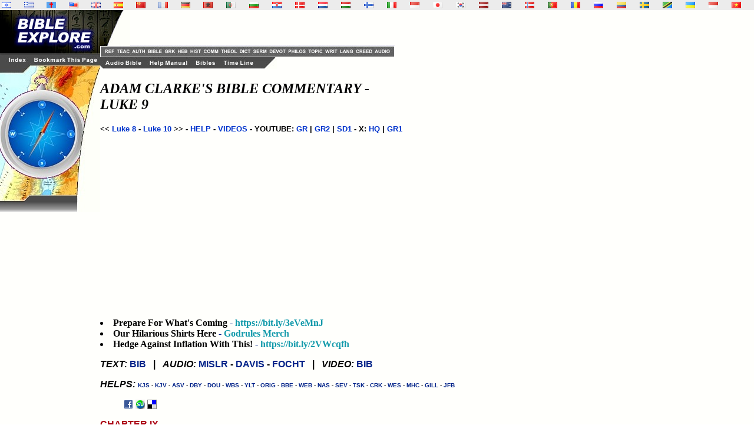

--- FILE ---
content_type: text/html
request_url: https://godrules.net/library/clarke/clarkeluk9.htm
body_size: 25446
content:
<html>
<head>
<style><!-- a{text-decoration:none} A:hover { text-decoration: underline} //--></style> 
<title>Adam Clarke's Bible Commentary - Luke 9 </title>
<link rel="Shortcut Icon" href="/images/godrules.ico">
<link rel="Bookmark" href="/images/godrules.ico">
<link rel="stylesheet" href="/grscreen.css" type="text/css" media="Screen" />
<meta name="viewport" content="width=device-width, initial-scale=1.0">
<meta name="keywords" CONTENT="adam clarke commentary, bible commentary, adam clark, clarke's commentary, adam clark commentary, Luke 9, adam clarke, clarke commentary, adam clarke's commentary, bible study, bible commentary, bible study tools, king james bible, john wesley, George Whitefield, sermons, commentary, bible reference, niv, new american standard, nkjv, king james, kjv, methodist, arminian">
 <style>a:hover {color:#660000;}</style> 
<script type="text/javascript" async="false" src="//monu.delivery/site/8/a/697207-efde-41f4-981e-abea421abe8d.js" data-cfasync="false"></script>
<SCRIPT LANGUAGE="JavaScript"> 

<!-- Begin 

function newsite(load) 	{     msg = open("","results","scrollbars=yes,toolbar=no,width=345,height=370"); //You can play with the window site in the line above.  
if (navigator.appVersion.indexOf("2.0") != -1         || navigator.appVersion.indexOf("(X11") != -1         || navigator.appVersion.indexOf("(Mac") != -1) 		{          msg = open("","results","toolbar=no,width=350,height=340"); 		}     msg.location.href = load; 	} 

//This is the end-->
 </SCRIPT>
<meta name="description" content="Adam Clarke's Bible Commentary. Commentaries, history books, and more are linked to this page">
<script type="text/javascript">

  var _gaq = _gaq || [];
  _gaq.push(['_setAccount', 'UA-1010576-1']);
  _gaq.push(['_trackPageview']);

  (function() {
    var ga = document.createElement('script'); ga.type = 'text/javascript'; ga.async = true;
    ga.src = ('https:' == document.location.protocol ? 'https://ssl' : 'http://www') + '.google-analytics.com/ga.js';
    var s = document.getElementsByTagName('script')[0]; s.parentNode.insertBefore(ga, s);
  })();

</script>
<script data-cfasync="false" type="text/javascript" src="//filamentapp.s3.amazonaws.com/dcc15f93344a3c07fde907e43cf98e9c.js" async="async"></script>

</head> <body><BODY BACKGROUND="/images/background3c2.gif" text="#000000" link="#002288" alink="#003388" vlink="#003388" leftmargin="0" topmargin="0" marginwidth="0" marginheight="0"> <font color="black"><!-- Below is a chapter of Adam Clarke's Bible Commentary.  Included within Clarke's Works are many links to psalm commentary, John Wesley Commentary, dictionaries, theological works, lexicons, and sermons. -->

<div id="flag"><table width="100%" BACKGROUND="/images/background3c3.gif"><tr><td width="2%" class="flagtxt"><a href="/library/hebrewgreek/interluk9.htm" title="Hebrew Old Testament" target="_top"><img src="/images/il.gif" border="0"></a></td><td width="2%" class="flagtxt"><a href="/library/hebrewgreek/inter.htm#greek" title="Greek New Testament" target="_top"><img src="/images/gr.gif" border="0"></a></td><td width="2%" class="flagtxt"><a href="/library/vulgate/vulgateluk9.htm" title="Latin Vulgate" target="_top"><img src="/images/lf.gif" border="0"></a></td><td width="2%" class="flagtxt"><a href="/library/web/webluk9.htm" title="World English Bible" target="_top"><img src="/images/us.gif" border="0"></a></td><td width="2%" class="flagtxt"><a href="/library/kjv/kjvluk9.htm" title="King James Bible" target="_top"><img src="/images/gb.gif" border="0"></a></td><td width="2%" class="flagtxt"><a href="/library/SAmerican/sev/sevluk9.htm" title="Sagrades Escr. (SEV)" target="_top"><img src="/images/es.gif" border="0"></a></td><td width="2%" class="flagtxt"><a href="/library/SinoTibetan/chineseB5/chineseB5luk9.htm" title="Chinese Bible: Big5 & GB" target="_top"><img src="/images/cn.gif" border="0"></a></td><td width="2%" class="flagtxt"><a href="/library/IndoEuropean/frenchL/frenchLluk9.htm" title="French: Louis Segond" target="_top"><img src="/images/fr.gif" border="0"></a></td><td width="2%" class="flagtxt"><a href="/library/IndoEuropean/germanL/germanLluk9.htm" title="Luther Bibel" target="_top"><img src="/images/de.gif" border="0"></a></td><td width="2%" class="flagtxt"><a href="/library/IndoEuropean/albanian/albanianluk9.htm" title="Albanian Bible" target="_top"><img src="/images/al.gif" border="0"></a></td><td width="2%" class="flagtxt"><a href="/library/Arabian/arabic/arabicluk9.htm" title="Arabic Bible: Smith & Van Dyke" target="_top"><img src="/images/dz.gif" border="0"></a></td><td width="2%" class="flagtxt"><a href="/library/Slavic/bulgarian/bulgarianluk9.htm" title="Bulgarian Bible" target="_top"><img src="/images/bg.gif" border="0"></a></td><td width="2%" class="flagtxt"><a href="/library/Slavic/croatian/croatianluk9.htm" title="Croatian Bible" target="_top"><img src="/images/hr.gif" border="0"></a></td><td width="2%" class="flagtxt"><a href="/library/IndoEuropean/danish/danishluk9.htm" title="Danish" target="_top"><img src="/images/dk.gif" border="0"></a></td><td width="2%" class="flagtxt"><a href="/library/IndoEuropean/dutch/dutchluk9.htm" title="Dutch Bible: Staten Vertaling" target="_top"><img src="/images/nl.gif" border="0"></a></td><td width="2%" class="flagtxt"><a href="/library/IndoEuropean/hungarian/hungarianluk9.htm" title="Hungarian Bible: Karoli" target="_top"><img src="/images/hu.gif" border="0"></a></td><td width="2%" class="flagtxt"><a href="/library/IndoEuropean/finnish/finnishluk9.htm" title="Finnish: Pyha Raamattu" target="_top"><img src="/images/fi.gif" border="0"></a></td><td width="2%" class="flagtxt"><a href="/library/IndoEuropean/italian/italianluk9.htm" title="Italian: Riveduta" target="_top"><img src="/images/it.gif" border="0"></a></td><td width="2%" class="flagtxt"><a href="/library/Austronesian/baru/baruluk9.htm" title="Baru Bibliya" target="_top"><img src="/images/id.gif" border="0"></a></td><td width="2%" class="flagtxt"><a href="/seasian.html" title="Japanese Section" target="_top"><img src="/images/jp.gif" border="0"></a></td><td width="2%" class="flagtxt"><a href="/library/SEAsian/korean/koreanluk9.htm" title="Korean Bible" target="_top"><img src="/images/kr.gif" border="0"></a></td><td width="2%" class="flagtxt"><a href="/library/IndoEuropean/latvian/latvianluk9.htm" title="Latvian NT" target="_top"><img src="/images/lv.gif" border="0"></a></td><td width="2%" class="flagtxt"><a href="/library/Austronesian/maori/maoriluk9.htm" title="Maori Bibliya" target="_top"><img src="/images/ck.gif" border="0"></a></td><td width="2%" class="flagtxt"><a href="/library/IndoEuropean/norwegian/norwegianluk9.htm" title="Norwegian: Norsk Bibelselskap" target="_top"><img src="/images/no.gif" border="0"></a></td><td width="2%" class="flagtxt"><a href="/library/SAmerican/portuguese/portugueseluk9.htm" title="Portugese Bible" target="_top"><img src="/images/pg.gif" border="0"></a></td><td width="2%" class="flagtxt"><a href="/library/Slavic/romanian/romanianluk9.htm" title="Romanian Bible" target="_top"><img src="/images/ro.gif" border="0"></a></td><td width="2%" class="flagtxt"><a href="/library/Slavic/russian1982/russian1982luk9.htm" title="Russian 1982 Bible" target="_top"><img src="/images/ru.gif" border="0"></a></td><td width="2%" class="flagtxt"><a href="/library/SAmerican/shuar/shuarluk9.htm" title="Shuar Biblia NT" target="_top"><img src="/images/ec.gif" border="0"></a></td><td width="2%" class="flagtxt"><a href="/library/IndoEuropean/swedish/swedishluk9.htm" title="Swedish Bible" target="_top"><img src="/images/se.gif" border="0"></a></td><td width="2%" class="flagtxt"><a href="/library/African/swahili/swahililuk9.htm" title="Swahili NT" target="_top"><img src="/images/tz.gif" border="0"></a></td><td width="2%" class="flagtxt"><a href="/library/Slavic/ukrainian/ukrainianluk9.htm" title="Ukrainian Bible" target="_top"><img src="/images/ua.gif" border="0"></a></td><td width="2%" class="flagtxt"><a href="/library/Austronesian/uma/umaluk9.htm" title="Uma Bibliya NT" target="_top"><img src="/images/id.gif" border="0"></a></td><td width="2%" class="flagtxt"><a href="/library/SEAsian/vietnamese/vietnameseluk9.htm" title="Vietnamese Bible" target="_top"><img src="/images/vn.gif" border="0"></a></td></tr></table></div>

<TABLE WIDTH=100% BORDER=0 CELLPADDING=0 CELLSPACING=0 BACKGROUND="/images/background3c2.gif">	<TR VALIGN=TOP>    <TD width=170> <div id="side"><IMG SRC="/graphics/NEW_SIDE_REF_E01.jpg" USEMAP="#NEW_SIDE_LINKS" BORDER="0"><br><script async src="https://pagead2.googlesyndication.com/pagead/js/adsbygoogle.js?client=ca-pub-1116476291714909"
     crossorigin="anonymous"></script>
<!-- Godrules Side 160x600 -->
<ins class="adsbygoogle"
     style="display:inline-block;width:160px;height:600px"
     data-ad-client="ca-pub-1116476291714909"
     data-ad-slot="3178388566"></ins>
<script>
     (adsbygoogle = window.adsbygoogle || []).push({});
</script>
 <br><br><br><b><font size=2><a href="mailto:optasia_mail@yahoo.com"><font color="0033CC">Bad Advertisement? </font></a></font></b><br><br><b><h2><i>GodRules Store:</i></h2><font size=2><li><a href="/webstore/bargains.htm" target="_blank"><font color="0033CC">Bargains</font></a></font><font size=2><li><a href="/webstore/" target="_blank"><font color="0033CC">New Releases</font></a></font><font size=2><li><a href="/webstore/bestsellers.htm" target="_blank"><font color="0033CC">Best Sellers </font></a></font><font size=2><li><a href="/ebooks.htm" target="_blank"><font color="0033CC">Your Own Online Business</font></a></font><br><br><b><h2><i>News/Reviews:</i></h2><font size=2><li><a href="/worldnews.htm"><font color="0033CC">World News </font></a><li><a href="/moviereviews.htm"><font color="0033CC">Movie Reviews </font></a><li><a href="/searchbk.htm"><font color="0033CC">Book Search </font></a></font></b><br><br><b><a href="http://www.wayofthemaster.com/" target=_new><font color="0033CC">Are you a Christian? </font></a></b><br><br><a href="/kyrgyzstan.htm" TARGET=_top><img src="/images/wolsupport_E.jpg" border=0></a><br><br></div></TD><MAP NAME="NEW_SIDE_LINKS">   <AREA SHAPE="RECT" ALT="King James Bible" COORDS="2,330,110,340" HREF="/library/kjv/kjv.htm">   <AREA SHAPE="RECT" ALT="Adam Clarke Bible Commentary" COORDS="2,341,110,351" HREF="/library/clarke/clarke.htm">   <AREA SHAPE="RECT" ALT="Martin Luther's Writings" COORDS="2,352,110,362" HREF="/library/luther/luther.htm">   <AREA SHAPE="RECT" ALT="Wesley's Sermons and Commentary" COORDS="2,363,110,373" HREF="/library/wesley/wesley.htm">   <AREA SHAPE="RECT" ALT="Neurosemantics" COORDS="2,374,110,384" href="/neurosemantics.html">   <AREA SHAPE="RECT" ALT="Audio / Video Bible" COORDS="2,385,110,395" HREF="/library/oldkjv/kjv.htm">   <AREA SHAPE="RECT" ALT="Evolution Cruncher Creation Science" COORDS="2,396,110,406" HREF="/evolutioncruncher/CruncherTOC.htm">   <AREA SHAPE="RECT" ALT="Vincent New Testament Word Studies" COORDS="2,407,110,417" HREF="/library/vincent/vincent.htm">   <AREA SHAPE="RECT" ALT="KJV Audio Bible" COORDS="2,418,110,428" href="/audiobible-index.html">   <AREA SHAPE="RECT" ALT="Family videogames" COORDS="2,429,110,439" HREF="/videogames/">   <AREA SHAPE="RECT" ALT="Christian author" COORDS="2,440,110,450" href="/authors-index.html">   <AREA SHAPE="RECT" ALT="Godrules.NET Main Page" COORDS="12,79,47,91" href="/index.html">   <AREA SHAPE="RECT" ALT="Add to Favorites" COORDS="54,79,168,91" HREF="javascript:void(0);" onClick="window.external.AddFavorite(parent.location.href, parent.document.title);">   <AREA SHAPE="RECT" ALT="Godrules.NET Main Page" COORDS="1,10,167,63" href="/index.html"></MAP><td width=100% align=left><TABLE WIDTH=95% BORDER=0 CELLPADDING=0 CELLSPACING=0 BACKGROUND="/images/background3c2.gif"><TR><TD width=51><div id="side2"><IMG SRC="/graphics/NEW_TOP_UPPER_E.jpg" usemap="#NEW_TOPUPPER_PRE" BORDER="0"></div></TD><TD align=left valign=bottom BGCOLOR="fffffa"><TABLE WIDTH=100% BORDER=0 CELLPADDING=0 CELLSPACING=0 BACKGROUND="/images/background3c2.gif"><TR><td><script async src="https://pagead2.googlesyndication.com/pagead/js/adsbygoogle.js?client=ca-pub-1116476291714909"
     crossorigin="anonymous"></script>
<!-- Godrules Fixed 468x60 -->
<ins class="adsbygoogle"
     style="display:inline-block;width:468px;height:60px"
     data-ad-client="ca-pub-1116476291714909"
     data-ad-slot="5759916929"></ins>
<script>
     (adsbygoogle = window.adsbygoogle || []).push({});
</script></td></tr><tr><td><IMG SRC="/graphics/NEW_TOP_UPPER_3.jpg" usemap="#NEW_TOPUPPER_LINK" BORDER="0"></td></tr></table></TD>  </TR></TABLE><TABLE WIDTH=95% BORDER=0 CELLPADDING=0 CELLSPACING=0>  <TR>     <TD> <IMG SRC="/graphics/NEW_TOP_LOWER_E.jpg" USEMAP="#NEW_TOP_LINKS" BORDER="0"></TD>  </TR></TABLE><MAP NAME="NEW_TOP_LINKS">   <AREA SHAPE="RECT" COORDS="7,4,72,17" href="/audiobible-index.html">   <AREA SHAPE="RECT" COORDS="82,4,151,17" href="/help.htm">   <AREA SHAPE="RECT" COORDS="160,4,197,17" href="/bibles.html">   <AREA SHAPE="RECT" COORDS="207,4,262,17" href="/timeline.html"></MAP><MAP NAME="NEW_TOPUPPER_LINK">   <AREA SHAPE="RECT" COORDS="01,03,27,15" href="/authors-index.html">   <AREA SHAPE="RECT" COORDS="27,03,56,15" href="/bibles-index.html">   <AREA SHAPE="RECT" COORDS="56,03,78,15" href="/wordstudy-index.html">   <AREA SHAPE="RECT" COORDS="78,03,99,15" href="/wordstudy-index.html">   <AREA SHAPE="RECT" COORDS="99,03,122,15" href="/history-index.html">   <AREA SHAPE="RECT" COORDS="122,03,152,15" href="/commentary-index.html">   <AREA SHAPE="RECT" COORDS="152,03,183,15" href="/theology-index.html">   <AREA SHAPE="RECT" COORDS="183,03,206,15" href="/dictionary-index.html">   <AREA SHAPE="RECT" COORDS="206,03,234,15" href="/sermons-index.html">   <AREA SHAPE="RECT" COORDS="234,03,265,15" href="/devotional-index.html">   <AREA SHAPE="RECT" COORDS="265,03,300,15" href="/philosophy-index.html">   <AREA SHAPE="RECT" COORDS="300,03,328,15" href="/topical-index.html">   <AREA SHAPE="RECT" COORDS="328,03,353,15" href="/smallwrit-index.html">   <AREA SHAPE="RECT" COORDS="353,03,381,15" href="/foreign-index.html">   <AREA SHAPE="RECT" COORDS="381,03,413,15" href="/creeds-index.html">   <AREA SHAPE="RECT" COORDS="413,03,444,15" href="/music-index.html"></MAP><MAP NAME="NEW_TOPUPPER_PRE">  <AREA SHAPE="RECT" COORDS="05,64,26,75" href="/reference-index.html">   <AREA SHAPE="RECT" COORDS="26,64,53,75" href="/teaching-index.html">  </MAP>
  <b> <h2><i>ADAM CLARKE'S BIBLE COMMENTARY - <br> LUKE 9</i></h2> <font face="Arial,Helvetica"><font size="2"><< <a href="clarkeluk8.htm"><font size="2" color="0033CC">Luke 8</font></a> - <a href="clarkeluk10.htm"><font size="2" color="0033CC">Luke 10</font></a> >> - <A href="/searchhelp.htm" target=_top><font size="2" color="0033CC">HELP</font></A> - <A href="https://grvideos.com" target=_new><font size="2" color="0033CC">VIDEOS</font></A> - YOUTUBE: <A href="https://www.youtube.com/@Godrules" target=_new><font size="2" color="0033CC">GR</font></A> | <A href="https://www.youtube.com/@SonsofThunder" target=_new><font size="2" color="0033CC">GR2</font></A> | <A href="https://www.youtube.com/@saledaddy1" target=_new><font size="2" color="0033CC">SD1</font></A> - X: <A href="https://x.com/GodRules_HQ" target=_new><font size="2" color="0033CC">HQ</font></A> | <A href="https://x.com/GodRulesIRL" target=_new><font size="2" color="0033CC">GR1</font></A> &nbsp;&nbsp;&nbsp;  <br><br><div id="ad01mid"><script async src="https://pagead2.googlesyndication.com/pagead/js/adsbygoogle.js?client=ca-pub-1116476291714909"
     crossorigin="anonymous"></script>
<!-- Godrules Display Horizontal -->
<ins class="adsbygoogle"
     style="display:block"
     data-ad-client="ca-pub-1116476291714909"
     data-ad-slot="3947872304"
     data-ad-format="auto"
     data-full-width-responsive="true"></ins>
<script>
     (adsbygoogle = window.adsbygoogle || []).push({});
</script></div></font></font> 

<br>
<li> <a href="https://bit.ly/3eVeMnJ" target=_new><font color="000000">Prepare For What's Coming </font> - <font color="1199AA">https://bit.ly/3eVeMnJ</font></a> 
<li> <a href="https://bit.ly/3yCwvsF" target=_new><font color="000000">Our Hilarious Shirts Here</font> - <font color="1199AA">Godrules Merch </font></a> 
<li> <a href="https://bit.ly/2VWcqfh" target=_new><font color="000000">Hedge Against Inflation With This! </font> - <font color="1199AA">https://bit.ly/2VWcqfh</font></a> 

<font face="Arial,Helvetica"><font size="3">

<p><i>TEXT:</i> <a href="http://nasb.scripturetext.com/luke/9.htm" rel="nofollow" target=_new>BIB</a> &nbsp;&nbsp;|&nbsp;&nbsp; <i>AUDIO:</i> <a href="http://www.khouse.org/6640/CD021-06/" rel="nofollow" target=_new>MISLR</a> - <a href="http://www.blueletterbible.org/audio_video/davis_bob/Luk/42-LUK-009-001.ram">DAVIS</a> - <a href="http://www.blueletterbible.org/audio_video/focht_joe/Luk/wed16724.ram" rel="nofollow" target=_new>FOCHT</a> &nbsp;&nbsp;|&nbsp;&nbsp; <i>VIDEO:</i> <a href="http://www.thebible.net/video/luke/luke10.html" rel="nofollow" target=_new>BIB</a>


<p><i>HELPS:</i> <font size=1><a href="/library/kjvstrongs/kjvstrongsluk9.htm">KJS</a> - <a href="/library/kjv/kjvluk9.htm">KJV</a> - <a href="/library/oldasv/oldasvluk9.htm">ASV</a> - <a href="/library/darby/darbyluk9.htm">DBY</a> - <a href="/library/douay/douayluk9.htm">DOU</a> - <a href="/library/webster/websterluk9.htm">WBS</a> - <a href="/library/youngs/youngsluk9.htm">YLT</a> - <a href="/library/hebrewgreek/interluk9.htm">ORIG</a> - <a href="/library/bbe/bbeluk9.htm">BBE</a> - <a href="/library/web/webluk9.htm">WEB</a> - <a href="/library/nasb/nasbluk9.htm">NAS</a> - <a href="/library/sev/sevluk9.htm">SEV</a> - <a href="/library/treasury/treasuryluk9.htm">TSK</a> - <a href="/library/clarke/clarkeluk9.htm">CRK</a> - <a href="/library/wesley/wesleyluk9.htm">WES</a> - <a href="/library/henry/henryluk9.htm">MHC</a> - <a href="/library/gill/28gillluk9.htm">GILL</a> - <a href="/library/jfbcomm/jfbcommluk9.htm">JFB</a></font>




<p>
&nbsp;&nbsp;&nbsp;&nbsp;&nbsp;&nbsp;&nbsp;&nbsp;&nbsp; <a href="http://www.facebook.com/share.php?u=godrules.net/library/kjv/kjvluk9.htm" onclick="w=window.open(this.href,'questions','width=750,height=450,scrollbars,resizable,left=0,top=0'); w.focus(); return false;" title=" Click to add this page to your Facebook profile or send to a Faceboook friend "><img src="/images/facebook.gif" style="border:0;vertical-align:text-bottom;" width="16" height="16"></a>

<a href="http://stumbleupon.com/url/godrules.net" onclick="w=window.open(this.href,'questions','width=600,height=500,scrollbars,resizable,left=0,top=0'); w.focus(); return false;" title=" Click to add THIS page (if it is a main topic page) to the StumbleUpon.com network. Learn how to use bookmark networks for evangelism by following Outreach sites > Social bookmarking in the main menu. "><img src="/images/stumbleupon.gif" style="border:0;vertical-align:text-bottom;" width="16" height="16"></a>

<a href="http://del.icio.us/post?url=https://www.godrules.net/library/kjv/kjvluk9.htm&title=Bible Explore - KJV Bible" title=" Click to add THIS page to Del.icio.us - the personalized online bookmark system. Or use + sign graphic next to this, for other social bookmarking "><img style="vertical-align:text-bottom;cursor:help;border:solid gray 1px;" src="/images/delicious.gif" width="14" height="14"></a>


<p><font color="AA0011">CHAPTER IX </font>

<p><a href="/library/topics/topic353.htm">Christ</a> sends his <a href="/library/topics/topic90.htm">apostles</a> to <a href="/library/topics/topic1455.htm">preach</a> and <a href="/library/topics/topic2069.htm">work</a> <a href="/library/topics/topic1264.htm">miracles</a>, 1-6.  <a href="/library/topics/topic929.htm">Herod</a>, hearing of the <a href="/library/topics/topic693.htm">fame</a> of <a href="/library/topics/topic1082.htm">Jesus</a>, is <a href="/library/topics/topic1401.htm">perplexed</a>; some  suppose that John Baptist is risen from the dead; others,  that <a href="/library/topics/topic625.htm">Elijah</a> or one of the old <a href="/library/topics/topic1486.htm">prophets</a> was come to <a href="/library/topics/topic1178.htm">life</a>, 7-9.  The <a href="/library/topics/topic90.htm">apostles</a> return and relate the success of their mission.  He goes to a retired place, and the people follow him, 10,  11. He <a href="/library/topics/topic710.htm">feeds</a> five <a href="/library/topics/topic1882.htm">thousand</a> men with five <a href="/library/topics/topic1188.htm">loaves</a> and two  fishes, 12-17. He asks his <a href="/library/topics/topic560.htm">disciples</a> what the <a href="/library/topics/topic1499.htm">public</a> think of  him, 18-21. Foretells his passion, 22. Shows the necessity of  self-denial, and the importance of <a href="/library/topics/topic1643.htm">salvation</a>, 23-25.  Threatens those who deny him before men, 26. The  transfiguration, 27-36. <a href="/library/topics/topic460.htm">Cures</a> a demoniac, 37-43. Again  foretells his passion, 44, 45. The <a href="/library/topics/topic560.htm">disciples</a> <a href="/library/topics/topic410.htm">contend</a> who  shall be greatest, 46-48. Of the person who cast out <a href="/library/topics/topic546.htm">devils</a>  in <a href="/library/topics/topic353.htm">Christ</a>'s name, but did not associate with the <a href="/library/topics/topic560.htm">disciples</a>,  49, 50. Of the Samaritans who would not receive him, 51-56.  Of the man who wished to follow <a href="/library/topics/topic1082.htm">Jesus</a>, 57, 58. He calls  another <a href="/library/topics/topic560.htm">disciple</a> who asks permission first to bury his  <a href="/library/topics/topic702.htm">father</a>, 59. Our <a href="/library/topics/topic1192.htm">Lord</a>'s answer 60-62. 

<p><font color="AA0011">NOTES ON CHAP. IX </font>

<a name="1">
<p><a href="/library/treasury/treasuryluk9.htm#1"><img src="/images/tsk.gif" border=0></a> <a href="/para/luk/parallelluk9-1.htm"><img src="/images/map2.gif" border=0></a> <font color="220088">Verse 1. </font><font color="220088"><i>"Power and authority"</i></font> -  dunamin kai exousian. The words  properly mean here, the <a href="/library/topics/topic1450.htm">power</a> to <a href="/library/topics/topic2069.htm">work</a> <a href="/library/topics/topic1264.htm">miracles</a>; and that  <a href="/library/topics/topic133.htm">authority</a> by which the whole demoniac system was to be  subjected to them. The reader will please to observe: 

<p>1. That  Luke mentions both <a href="/library/topics/topic527.htm">demons</a> and <a href="/library/topics/topic565.htm">diseases</a>; therefore he was  either mistaken, or <a href="/library/topics/topic527.htm">demons</a> and <a href="/library/topics/topic565.htm">diseases</a> are not the same. 

<p>2. The treatment of these two was not the same:-the <a href="/library/topics/topic527.htm">demons</a>  were to be cast out, the <a href="/library/topics/topic565.htm">diseases</a> to be <a href="/library/topics/topic908.htm">healed</a>. See <a href="/library/kjv/kjvmat10.htm">Matt. x. 1</a>. 

<a name="2">
<p><a href="/library/treasury/treasuryluk9.htm#2"><img src="/images/tsk.gif" border=0></a> <a href="/para/luk/parallelluk9-2.htm"><img src="/images/map2.gif" border=0></a> <font color="220088">Verse 2. </font><font color="220088"><i>"To preach the kingdom of God"</i></font> -  For an explication of  this phrase, see on <a href="/library/kjv/kjvmat3.htm">Matt. iii. 1</a>. 

<a name="3">
<p><a href="/library/treasury/treasuryluk9.htm#3"><img src="/images/tsk.gif" border=0></a> <a href="/para/luk/parallelluk9-3.htm"><img src="/images/map2.gif" border=0></a> <font color="220088">Verse 3. </font><font color="220088"><i>"Take nothing"</i></font> -  See on <a href="/library/kjv/kjvmar6.htm">Mark vi. 7, 8</a>. 

<p><font color="220088"><i>"Neither money"</i></font> -  See on <a href="/library/kjv/kjvmat10.htm">Matt. x. 9</a>. 

<p><font color="220088"><i>"Neither have two coats"</i></font> -  Show that in all things ye are  <a href="/library/topics/topic68.htm">ambassadors</a> for <a href="/library/topics/topic830.htm">God</a>; and go on his charges. 

<a name="4">
<p><a href="/library/treasury/treasuryluk9.htm#4"><img src="/images/tsk.gif" border=0></a> <a href="/para/luk/parallelluk9-4.htm"><img src="/images/map2.gif" border=0></a> <font color="220088">Verse 4. </font><font color="220088"><i>"There abide, and thence depart."</i></font> -  That is, remain in  that lodging till ye depart from that city. Some MSS. and  versions add mh, which makes the following sense: There  remain, and depart NOT thence. See the note on <a href="/library/kjv/kjvmat10.htm">Matt. x. 11</a>. 

<a name="7">
<p><a href="/library/treasury/treasuryluk9.htm#7"><img src="/images/tsk.gif" border=0></a> <a href="/para/luk/parallelluk9-7.htm"><img src="/images/map2.gif" border=0></a> <font color="220088">Verse 7. </font><font color="220088"><i>"Herod the tetrarch"</i></font> -  See on <a href="/library/kjv/kjvmat2.htm">Matt. ii. 1</a>; xiv. 1. 

<p><font color="220088"><i>"By him"</i></font> -  This is omitted by BCDL, two others, the Coptic,  Sahidic, Armenian, and four of the Itala. It is probable that  Luke might have written, <a href="/library/topics/topic929.htm">Herod</a>, hearing of all the things  that were done, &c.; but Matthew says particularly, that it  was the <a href="/library/topics/topic693.htm">fame</a> of <a href="/library/topics/topic1082.htm">Jesus</a> of which he heard: <a href="/library/kjv/kjvmat14.htm">Matt. xiv. 1</a>. 

<p><font color="220088"><i>"He was perplexed;"</i></font> -  He was greatly <a href="/library/topics/topic1401.htm">perplexed</a> dihporei? from  dia emphat. and aporew, I am in perplexity. It is a metaphor  taken from a traveler, who in his <a href="/library/topics/topic1101.htm">journey</a> meets with several  paths, one only of which leads to the place whither he would  go; and, not knowing which to take, he is <a href="/library/topics/topic574.htm">distressed</a> with  perplexity and doubt. The verb comes from a, negative, and  porov, a way or passage. A <a href="/library/topics/topic871.htm">guilty</a> conscience is a continual  pest:-<a href="/library/topics/topic929.htm">Herod</a> had <a href="/library/topics/topic1291.htm">murdered</a> John, and he is terribly afraid,  lest he should arise from the dead, and bring his <a href="/library/topics/topic515.htm">deeds</a> to  <a href="/library/topics/topic1179.htm">light</a>, and expose him to that <a href="/library/topics/topic1503.htm">punishment</a> which he deserved.  See <a href="/library/kjv/kjvmar6.htm">Mark vi. 16</a>. 

<a name="10">
<p><a href="/library/treasury/treasuryluk9.htm#10"><img src="/images/tsk.gif" border=0></a> <a href="/para/luk/parallelluk9-10.htm"><img src="/images/map2.gif" border=0></a> <font color="220088">Verse 10. </font><font color="220088"><i>"Told him all"</i></font> -  Related distinctly-dihghsanto, from  dia, through, and hgeomai, I declare: hence the whole of this  <a href="/library/topics/topic843.htm">Gospel</a>, because of its relating every thing so particularly,  is termed dihghsiv, chap. i. 1, a particular and  circumstantially detailed narration. See on <a href="/library/kjv/kjvmar6.htm">Mark vi. 30</a>. 

<a name="11">
<p><a href="/library/treasury/treasuryluk9.htm#11"><img src="/images/tsk.gif" border=0></a> <a href="/para/luk/parallelluk9-11.htm"><img src="/images/map2.gif" border=0></a> <font color="220088">Verse 11. </font><font color="220088"><i>"The people-followed him"</i></font> -  Observe here five grand  effects of <a href="/library/topics/topic579.htm">Divine</a> <a href="/library/topics/topic847.htm">grace</a>. 1. The people are drawn to follow  him. 2. He kindly receives them. 3. He <a href="/library/topics/topic1025.htm">instructs</a> them in the  things of <a href="/library/topics/topic830.htm">God</a>. 4. He <a href="/library/topics/topic908.htm">heals</a> all their <a href="/library/topics/topic565.htm">diseases</a>. 5. He <a href="/library/topics/topic710.htm">feeds</a>  their bodies and their <a href="/library/topics/topic1769.htm">souls</a>. See Quesnel. Reader! <a href="/library/topics/topic1082.htm">Jesus</a> is  the same to the present moment. Follow him, and he will  receive, <a href="/library/topics/topic1025.htm">instruct</a>, <a href="/library/topics/topic908.htm">heal</a>, <a href="/library/topics/topic710.htm">feed</a>, and <a href="/library/topics/topic1661.htm">save</a> thy <a href="/library/topics/topic1769.htm">soul</a> unto <a href="/library/topics/topic662.htm">eternal</a>  <a href="/library/topics/topic1178.htm">life</a>. 

<a name="12">
<p><a href="/library/treasury/treasuryluk9.htm#12"><img src="/images/tsk.gif" border=0></a> <a href="/para/luk/parallelluk9-12.htm"><img src="/images/map2.gif" border=0></a> <font color="220088">Verse 12. </font><font color="220088"><i>"Send the multitude away"</i></font> -  See this <a href="/library/topics/topic1264.htm">miracle</a> explained  at large, on the parallel places, <a href="/library/kjv/kjvmat14.htm">Matt. xiv. 15-21</a>; <a href="/library/kjv/kjvmar6.htm">Mark vi. 36-44</a>. 

<a name="16">
<p><a href="/library/treasury/treasuryluk9.htm#16"><img src="/images/tsk.gif" border=0></a> <a href="/para/luk/parallelluk9-16.htm"><img src="/images/map2.gif" border=0></a> <font color="220088">Verse 16. </font><font color="220088"><i>"Then he took the five loaves"</i></font> -  A <a href="/library/topics/topic1261.htm">minister</a> of the  <a href="/library/topics/topic843.htm">Gospel</a>, who is employed to <a href="/library/topics/topic710.htm">feed</a> <a href="/library/topics/topic1769.htm">souls</a>, should <a href="/library/topics/topic991.htm">imitate</a> this  <a href="/library/topics/topic399.htm">conduct</a> of <a href="/library/topics/topic353.htm">Christ</a>: 

<p>1. He ought to <a href="/library/topics/topic675.htm">exhort</a> the people to hear  with sedate and <a href="/library/topics/topic968.htm">humble</a> <a href="/library/topics/topic1583.htm">reverence</a>. 

<p>2. He should first take the <a href="/library/topics/topic269.htm">bread</a> of <a href="/library/topics/topic1178.htm">life</a> himself, that he  may be strengthened to <a href="/library/topics/topic710.htm">feed</a> others. 

<p>3. He ought frequently to lift his <a href="/library/topics/topic1769.htm">soul</a> to <a href="/library/topics/topic830.htm">God</a>, in order to  draw down the <a href="/library/topics/topic579.htm">Divine</a> <a href="/library/topics/topic239.htm">blessing</a> on himself and his hearers. 

<p>4. He should <a href="/library/topics/topic270.htm">break</a> the <a href="/library/topics/topic1188.htm">loaves</a>-divide rightly the word of  <a href="/library/topics/topic1931.htm">truth</a>, and give to all such portions as are suited to their  capacities and <a href="/library/topics/topic1787.htm">states</a>. 

<p>5. What he cannot perform himself, he should endeavour to  effect by the ministry of others; employing every promising  <a href="/library/topics/topic1847.htm">talent</a>, for the edification of the whole, which he finds  among the members of the <a href="/library/topics/topic356.htm">Church</a> of <a href="/library/topics/topic830.htm">God</a>. 

<p>Under such a <a href="/library/topics/topic1376.htm">pastor</a>, the <a href="/library/topics/topic739.htm">flock</a> of <a href="/library/topics/topic353.htm">Christ</a> will increase and  multiply. See Quesnel. 

<a name="18">
<p><a href="/library/treasury/treasuryluk9.htm#18"><img src="/images/tsk.gif" border=0></a> <a href="/para/luk/parallelluk9-18.htm"><img src="/images/map2.gif" border=0></a> <font color="220088">Verse 18. </font><font color="220088"><i>"Whom say the people"</i></font> -  oi ocloi, the common people,  i.e. the mass of the people. See this <a href="/library/topics/topic1512.htm">question</a> considered on  Matthew xvi. 13, &c. 

<a name="20">
<p><a href="/library/treasury/treasuryluk9.htm#20"><img src="/images/tsk.gif" border=0></a> <a href="/para/luk/parallelluk9-20.htm"><img src="/images/map2.gif" border=0></a> <font color="220088">Verse 20. </font><font color="220088"><i>"But whom say ye that I am?"</i></font> -  Whom do ye tell the  people that I am? What do ye <a href="/library/topics/topic1455.htm">preach</a> concerning me? See also  on <a href="/library/kjv/kjvmat16.htm">Matt. xvi. 14</a>; and see the observations at the end of this  chapter. 

<p><font color="220088"><i>"The Christ of God."</i></font> -  The Coptic and later Persic read, Thou  art <a href="/library/topics/topic353.htm">Christ</a> <a href="/library/topics/topic830.htm">God</a>. After this comes in Peter's confession of our  <a href="/library/topics/topic1192.htm">Lord</a>, as related <a href="/library/kjv/kjvmat16.htm">Matt. xvi. 16</a>, &c., where see the notes; and  see also the observations of Granville Sharp, Esq., at the  end of this chapter.  

<a name="23">
<p><a href="/library/treasury/treasuryluk9.htm#23"><img src="/images/tsk.gif" border=0></a> <a href="/para/luk/parallelluk9-23.htm"><img src="/images/map2.gif" border=0></a> <font color="220088">Verse 23. </font><font color="220088"><i>"If any man will come after me"</i></font> -  See on <a href="/library/kjv/kjvmat16.htm">Matt. xvi. 24</a>, and on <a href="/library/kjv/kjvmar8.htm">Mark viii. 34</a>, where the <a href="/library/topics/topic1310.htm">nature</a> of proselytism  among the <a href="/library/topics/topic1083.htm">Jews</a> is explained. 

<p><font color="220088"><i>"Daily"</i></font> -  kaq� hmeran is omitted by many reputable MSS.,  versions, and fathers. It is not found in the parallel  places, <a href="/library/kjv/kjvmat16.htm">Matt. xvi. 24</a>; <a href="/library/kjv/kjvmar8.htm">Mark viii. 34</a>. 

<a name="24">
<p><a href="/library/treasury/treasuryluk9.htm#24"><img src="/images/tsk.gif" border=0></a> <a href="/para/luk/parallelluk9-24.htm"><img src="/images/map2.gif" border=0></a> <font color="220088">Verse 24. </font><font color="220088"><i>"Will save his life"</i></font> -  See on <a href="/library/kjv/kjvmat16.htm">Matt. xvi. 24</a>, &c. 

<a name="25">
<p><a href="/library/treasury/treasuryluk9.htm#25"><img src="/images/tsk.gif" border=0></a> <a href="/para/luk/parallelluk9-25.htm"><img src="/images/map2.gif" border=0></a> <font color="220088">Verse 25. </font><font color="220088"><i>"Lose himself"</i></font> -  That is, his <a href="/library/topics/topic1178.htm">life</a> or <a href="/library/topics/topic1769.htm">soul</a>. See the  parallel places, <a href="/library/kjv/kjvmat16.htm">Matt. xvi. 25</a>; <a href="/library/kjv/kjvmar8.htm">Mark viii. 35</a>, and especially  the note on the former. 

<p><font color="220088"><i>"Or be cast away?"</i></font> -  Or receive <a href="/library/topics/topic1779.htm">spiritual</a> <a href="/library/topics/topic474.htm">damage</a> h zhmiwqeiv. I  have added the word <a href="/library/topics/topic1779.htm">spiritual</a> here, which I conceive to be  necessarily implied. 

<p>Because, if a man received only temporal <a href="/library/topics/topic474.htm">damage</a> in some  respect or other, yet gaining the whole <a href="/library/topics/topic2070.htm">world</a> must amply  compensate him. But if he should receive <a href="/library/topics/topic1779.htm">spiritual</a> <a href="/library/topics/topic474.htm">damage</a>- hurt to his <a href="/library/topics/topic1769.htm">soul</a> in the smallest degree, the possession of  the universe could not indemnify him. Earthly goods may  repair earthly losses, but they cannot repair any breach that  may be made in the <a href="/library/topics/topic1384.htm">peace</a> or <a href="/library/topics/topic942.htm">holiness</a> of the <a href="/library/topics/topic1769.htm">soul</a>. See on  <a href="/library/kjv/kjvmat16.htm">Matt. xvi. 26</a>. 

<a name="26">
<p><a href="/library/treasury/treasuryluk9.htm#26"><img src="/images/tsk.gif" border=0></a> <a href="/para/luk/parallelluk9-26.htm"><img src="/images/map2.gif" border=0></a> <font color="220088">Verse 26. </font><font color="220088"><i>"Ashamed of me"</i></font> -  See on <a href="/library/kjv/kjvmar8.htm">Mark viii. 38</a>. 

<a name="28">
<p><a href="/library/treasury/treasuryluk9.htm#28"><img src="/images/tsk.gif" border=0></a> <a href="/para/luk/parallelluk9-28.htm"><img src="/images/map2.gif" border=0></a> <font color="220088">Verse 28. </font><font color="220088"><i>"About an eight days after"</i></font> -  See the whole of this  important transaction explained at large on <a href="/library/kjv/kjvmat17.htm">Matt. xvii. 1-13</a>. 

<a name="31">
<p><a href="/library/treasury/treasuryluk9.htm#31"><img src="/images/tsk.gif" border=0></a> <a href="/para/luk/parallelluk9-31.htm"><img src="/images/map2.gif" border=0></a> <font color="220088">Verse 31. </font><font color="220088"><i>"His decease"</i></font> -  thn exodon auton, That going out (or  <a href="/library/topics/topic502.htm">death</a>) of his. That <a href="/library/topics/topic1387.htm">peculiar</a> <a href="/library/topics/topic1122.htm">kind</a> of <a href="/library/topics/topic502.htm">death</a>-its <a href="/library/topics/topic1310.htm">nature</a>,  circumstances, and necessity being considered. Instead of  exodon, thirteen MSS. have doxan, <a href="/library/topics/topic822.htm">glory</a>. 

<p>They spoke of that <a href="/library/topics/topic822.htm">glory</a> of his, which he was about to fill  up (plhroun) at <a href="/library/topics/topic1079.htm">Jerusalem</a>. The AEthiopic unites both  readings. The <a href="/library/topics/topic502.htm">death</a> of <a href="/library/topics/topic1082.htm">Jesus</a> was his <a href="/library/topics/topic822.htm">glory</a>, because, by it,  he <a href="/library/topics/topic783.htm">gained</a> the <a href="/library/topics/topic1999.htm">victory</a> over <a href="/library/topics/topic1735.htm">sin</a>, <a href="/library/topics/topic502.htm">death</a>, and <a href="/library/topics/topic918.htm">hell</a>, and  <a href="/library/topics/topic1504.htm">purchased</a> <a href="/library/topics/topic1643.htm">salvation</a> and <a href="/library/topics/topic662.htm">eternal</a> <a href="/library/topics/topic822.htm">glory</a> for a lost <a href="/library/topics/topic2070.htm">world</a>. 

<a name="33">
<p><a href="/library/treasury/treasuryluk9.htm#33"><img src="/images/tsk.gif" border=0></a> <a href="/para/luk/parallelluk9-33.htm"><img src="/images/map2.gif" border=0></a> <font color="220088">Verse 33. </font><font color="220088"><i>"It is good for us to be here"</i></font> -  Some MSS. add  pantote, It is good for us to be ALWAYS here. 

<a name="35">
<p><a href="/library/treasury/treasuryluk9.htm#35"><img src="/images/tsk.gif" border=0></a> <a href="/para/luk/parallelluk9-35.htm"><img src="/images/map2.gif" border=0></a> <font color="220088">Verse 35. </font><font color="220088"><i>"This is my beloved Son"</i></font> -  Instead of o agaphtov, the  <a href="/library/topics/topic196.htm">beloved</a> one, some MSS. and versions have eklektov, the chosen  one: and the AEthiopic translator, as in several other cases,  to be sure of the true reading, retains both. 

<p>In whom I am well pleased, or have <a href="/library/topics/topic524.htm">delighted</a>-is added by some  very ancient MSS. Perhaps this addition is taken from Matthew  xvii. 5. 

<a name="37">
<p><a href="/library/treasury/treasuryluk9.htm#37"><img src="/images/tsk.gif" border=0></a> <a href="/para/luk/parallelluk9-37.htm"><img src="/images/map2.gif" border=0></a> <font color="220088">Verse 37. </font><font color="220088"><i>"Much people"</i></font> -  See on <a href="/library/kjv/kjvmat17.htm">Matt. xvii. 14</a>. 

<a name="39">
<p><a href="/library/treasury/treasuryluk9.htm#39"><img src="/images/tsk.gif" border=0></a> <a href="/para/luk/parallelluk9-39.htm"><img src="/images/map2.gif" border=0></a> <font color="220088">Verse 39. </font><font color="220088"><i>"A spirit taketh him, and he suddenly crieth out"</i></font> -   pneuma lambanei auton. This very phrase is used by <a href="/library/topics/topic912.htm">heathen</a>  writers, when they speak of supernatural influence. The  following, from Herodotus, will make the matter, I <a href="/library/topics/topic953.htm">hope</a>,  quite plain. Speaking of Scyles, king of the Scythians, who  was more fond of Grecian manners and <a href="/library/topics/topic464.htm">customs</a> than of those of  his <a href="/library/topics/topic430.htm">countrymen</a>, and who desired to be privately initiated  into the Bacchic <a href="/library/topics/topic1298.htm">mysteries</a>, he adds: "Now because the  Scythians <a href="/library/topics/topic1566.htm">reproach</a> the <a href="/library/topics/topic858.htm">Greeks</a> with these Bacchanals, and say  that to <a href="/library/topics/topic990.htm">imagine</a> a <a href="/library/topics/topic830.htm">god</a> driving men into paroxysms of madness  is not agreeable to sound reason, a certain Borysthenian,  while the king was performing the ceremonies of initiation,  went out, and <a href="/library/topics/topic564.htm">discovered</a> the matter to the Scythian <a href="/library/topics/topic109.htm">army</a> in  these words: 'Ye Scythians ridicule us because we celebrate  the Bacchanals, kai hmeav o qeov lambanei, and the GOD  POSSESSES US: but now the same <a href="/library/topics/topic527.htm">demon</a>, outov o daimwn, has  TAKEN POSSESSION, lelabhke, of your king, for he celebrates  the Bacchanals, and upo tou qeou mainetai, is filled with  fury by this <a href="/library/topics/topic830.htm">god</a>." Herodot. l. iv. p. 250, edit. Gale. 

<p>This passage is exceedingly remarkable. The very expressions  which Luke uses here are made use of by Herodotus. A <a href="/library/topics/topic527.htm">demon</a>,  daimwn, is the agent in the <a href="/library/topics/topic858.htm">Greek</a> historian, and a <a href="/library/topics/topic527.htm">demon</a> is  the agent in the case mentioned in the text, chap. ix. 42. In  both cases it is said the <a href="/library/topics/topic527.htm">demon</a> possesses the persons, and  the very same word, lambanei is used to express this in both  historians. Both historians show that the possessions were  real, by the effects produced in the persons: the <a href="/library/topics/topic912.htm">heathen</a>  king <a href="/library/topics/topic1526.htm">rages</a> with fury through the influence of the <a href="/library/topics/topic527.htm">demon</a>  called the <a href="/library/topics/topic830.htm">god</a> Bacchus; the person in the text screams out,  (krazei,) is greatly convulsed, and foams at the mouth. Here  was a real possession, and such as often took place among  those who were worshippers of <a href="/library/topics/topic527.htm">demons</a>. 

<a name="42">
<p><a href="/library/treasury/treasuryluk9.htm#42"><img src="/images/tsk.gif" border=0></a> <a href="/para/luk/parallelluk9-42.htm"><img src="/images/map2.gif" border=0></a> <font color="220088">Verse 42. </font><font color="220088"><i>"The devil threw him down, and tare him."</i></font> -  See this  case considered at large, on <a href="/library/kjv/kjvmat17.htm">Matt. xvii. 15-18</a>, and on Mark  ix. 14-27. 

<a name="43">
<p><a href="/library/treasury/treasuryluk9.htm#43"><img src="/images/tsk.gif" border=0></a> <a href="/para/luk/parallelluk9-43.htm"><img src="/images/map2.gif" border=0></a> <font color="220088">Verse 43. </font><font color="220088"><i>"The mighty power"</i></font> -  This <a href="/library/topics/topic1215.htm">majesty</a> of <a href="/library/topics/topic830.htm">God</a>, megaleiothti  tou qeou. They plainly saw that it was a case in which any  <a href="/library/topics/topic1450.htm">power</a> inferior to that of <a href="/library/topics/topic830.htm">God</a> could be of no avail; and they  were deeply struck with the <a href="/library/topics/topic1215.htm">majesty</a> of <a href="/library/topics/topic830.htm">God</a> manifested in the  <a href="/library/topics/topic399.htm">conduct</a> of the <a href="/library/topics/topic238.htm">blessed</a> <a href="/library/topics/topic1082.htm">Jesus</a>. 

<a name="44">
<p><a href="/library/treasury/treasuryluk9.htm#44"><img src="/images/tsk.gif" border=0></a> <a href="/para/luk/parallelluk9-44.htm"><img src="/images/map2.gif" border=0></a> <font color="220088">Verse 44. </font><font color="220088"><i>"Let these sayings sink down into your ears"</i></font> -  Or, put  these words into your <a href="/library/topics/topic604.htm">ears</a>. To other words, you may <a href="/library/topics/topic1166.htm">lend</a>  occasional attention-but to what concerns my sufferings and  <a href="/library/topics/topic502.htm">death</a> you must ever listen. Let them constantly occupy a  place in your most serious meditations and reflections. 

<a name="45">
<p><a href="/library/treasury/treasuryluk9.htm#45"><img src="/images/tsk.gif" border=0></a> <a href="/para/luk/parallelluk9-45.htm"><img src="/images/map2.gif" border=0></a> <font color="220088">Verse 45. </font><font color="220088"><i>"But they understood not"</i></font> -  See the note on <a href="/library/kjv/kjvmar9.htm">Mark ix. 32</a>. 

<a name="46">
<p><a href="/library/treasury/treasuryluk9.htm#46"><img src="/images/tsk.gif" border=0></a> <a href="/para/luk/parallelluk9-46.htm"><img src="/images/map2.gif" border=0></a> <font color="220088">Verse 46. </font><font color="220088"><i>"There arose a reasoning"</i></font> -  eishlqe de dialogismov, A  dialogue took place-one inquired, and another answered, and  so on. See this subject explained on <a href="/library/kjv/kjvmat18.htm">Matt. xviii. 1</a>, &c. 

<a name="49">
<p><a href="/library/treasury/treasuryluk9.htm#49"><img src="/images/tsk.gif" border=0></a> <a href="/para/luk/parallelluk9-49.htm"><img src="/images/map2.gif" border=0></a> <font color="220088">Verse 49. </font><font color="220088"><i>"We forbade him"</i></font> -  See this subject considered on Mark  ix. 38, &c. 

<a name="51">
<p><a href="/library/treasury/treasuryluk9.htm#51"><img src="/images/tsk.gif" border=0></a> <a href="/para/luk/parallelluk9-51.htm"><img src="/images/map2.gif" border=0></a> <font color="220088">Verse 51. </font><font color="220088"><i>"That he should be received up"</i></font> -  <a href="/library/topics/topic229.htm">Bishop</a> PEARCE says:  "I think the word analhyewv must signify, of <a href="/library/topics/topic1082.htm">Jesus</a>'s retiring  or withdrawing himself, and not of his being received up:  because the word sumplhrousqai, here used before it, denotes  a time completed, which that of his ascension was not then.  The sense is, that the time was come, when <a href="/library/topics/topic1082.htm">Jesus</a> was no  longer to retire from Judea and the parts about <a href="/library/topics/topic1079.htm">Jerusalem</a> as  he had hitherto done; for he had lived altogether in <a href="/library/topics/topic786.htm">Galilee</a>,  lest the <a href="/library/topics/topic1083.htm">Jews</a> should have laid hold on him, before the <a href="/library/topics/topic2069.htm">work</a>  of his ministry was ended, and full <a href="/library/topics/topic1484.htm">proofs</a> of his <a href="/library/topics/topic579.htm">Divine</a>  mission given, and some of the <a href="/library/topics/topic1485.htm">prophecies</a> concerning him  accomplished. John says, <a href="/library/kjv/kjvjoh7.htm">John vii. 1</a>: <a href="/library/topics/topic1082.htm">Jesus</a> walked in  <a href="/library/topics/topic786.htm">Galilee</a>; for he would not <a href="/library/topics/topic2019.htm">walk</a> in Jewry, because the <a href="/library/topics/topic1083.htm">Jews</a>  sought to <a href="/library/topics/topic1120.htm">kill</a> him. Let it be observed, that all which  follows here in Luke, to chap. xix. 45, is represented by him  as done by <a href="/library/topics/topic1082.htm">Jesus</a> in his last <a href="/library/topics/topic1101.htm">journey</a> from <a href="/library/topics/topic786.htm">Galilee</a> to  <a href="/library/topics/topic1079.htm">Jerusalem</a>." He steadfastly set his face] That is, after  proper and mature deliberation, he chose now to go up to  <a href="/library/topics/topic1079.htm">Jerusalem</a>, and firmly determined to accomplish his design. 

<a name="52">
<p><a href="/library/treasury/treasuryluk9.htm#52"><img src="/images/tsk.gif" border=0></a> <a href="/para/luk/parallelluk9-52.htm"><img src="/images/map2.gif" border=0></a> <font color="220088">Verse 52. </font><font color="220088"><i>"Sent messengers"</i></font> -  aggelouv, <a href="/library/topics/topic75.htm">angels</a>, literally; but  this <a href="/library/topics/topic1492.htm">proves</a> that the word <a href="/library/topics/topic75.htm">angel</a> signifies a messenger of any  <a href="/library/topics/topic1122.htm">kind</a>, whether <a href="/library/topics/topic579.htm">Divine</a> or human. The messengers in this case  were probably James and John. 

<a name="53">
<p><a href="/library/treasury/treasuryluk9.htm#53"><img src="/images/tsk.gif" border=0></a> <a href="/para/luk/parallelluk9-53.htm"><img src="/images/map2.gif" border=0></a> <font color="220088">Verse 53. </font><font color="220088"><i>"His face was"</i></font> -  They saw he was going up to <a href="/library/topics/topic1079.htm">Jerusalem</a>  to keep the <a href="/library/topics/topic708.htm">feast</a>; (it was the <a href="/library/topics/topic708.htm">feast</a> of <a href="/library/topics/topic1843.htm">tabernacles</a>, John  vii. 2;) and knowing him thereby to be a <a href="/library/topics/topic1083.htm">Jew</a>, they would  afford nothing for his entertainment; for, in <a href="/library/topics/topic1558.htm">religious</a>  matters, the Samaritans and <a href="/library/topics/topic1083.htm">Jews</a> had no dealings: see John  iv. 9. 

<p>The Samaritans were a <a href="/library/topics/topic1122.htm">kind</a> of mongrel heathens; they <a href="/library/topics/topic707.htm">feared</a>  <a href="/library/topics/topic1069.htm">Jehovah</a>, and served other gods, <a href="/library/kjv/kjv2kin17.htm">2 Kings xvii. 34</a>. They  apostatized from the true <a href="/library/topics/topic1557.htm">religion</a>, and <a href="/library/topics/topic1402.htm">persecuted</a> those who  were attached to it. See an account of them, <a href="/library/kjv/kjvmat16.htm">Matt. xvi. 1</a>.  Those only who have deserted the <a href="/library/topics/topic1931.htm">truth</a> of <a href="/library/topics/topic830.htm">God</a>, or who are  uninfluenced by it, <a href="/library/topics/topic899.htm">hate</a> them who embrace and act by it. When  a man has once decidedly taken the road to <a href="/library/topics/topic913.htm">heaven</a>, he can  have but little credit any longer in the <a href="/library/topics/topic2070.htm">world</a>, <a href="/library/kjv/kjv1joh3.htm">1 <a href="/library/kjv/kjvjoh3.htm">John iii</a></a>.  1. 

<a name="54">
<p><a href="/library/treasury/treasuryluk9.htm#54"><img src="/images/tsk.gif" border=0></a> <a href="/para/luk/parallelluk9-54.htm"><img src="/images/map2.gif" border=0></a> <font color="220088">Verse 54. </font><font color="220088"><i>"That we command fire"</i></font> -  <a href="/library/topics/topic1994.htm">Vengeance</a> <a href="/library/topics/topic195.htm">belongs</a> to the  <a href="/library/topics/topic1192.htm">Lord</a>. What we <a href="/library/topics/topic1823.htm">suffer</a> for his sake, should be left to himself  to reprove or <a href="/library/topics/topic1502.htm">punish</a>. The insult is offered to him, not to  us. See the note on <a href="/library/kjv/kjvmar3.htm">Mark iii. 17</a>. 

<a name="55">
<p><a href="/library/treasury/treasuryluk9.htm#55"><img src="/images/tsk.gif" border=0></a> <a href="/para/luk/parallelluk9-55.htm"><img src="/images/map2.gif" border=0></a> <font color="220088">Verse 55. </font><font color="220088"><i>"Ye know not what manner of spirit ye are of."</i></font> -  Ye do  not consider that the present is a dispensation of infinite  <a href="/library/topics/topic1252.htm">mercy</a> and <a href="/library/topics/topic1194.htm">love</a>; and that the design of <a href="/library/topics/topic830.htm">God</a> is not to <a href="/library/topics/topic541.htm">destroy</a>  <a href="/library/topics/topic1740.htm">sinners</a>, but to give them space to <a href="/library/topics/topic1564.htm">repent</a>, that he may <a href="/library/topics/topic1661.htm">save</a>  them unto <a href="/library/topics/topic662.htm">eternal</a> <a href="/library/topics/topic1178.htm">life</a>. And ye do not consider that the <a href="/library/topics/topic2087.htm">zeal</a>  which you feel springs from an <a href="/library/topics/topic670.htm">evil</a> principle, being more  concerned for your own honour than for the honour of <a href="/library/topics/topic830.htm">God</a>. The  <a href="/library/topics/topic560.htm">disciples</a> of that <a href="/library/topics/topic353.htm">Christ</a> who <a href="/library/topics/topic553.htm">died</a> for his <a href="/library/topics/topic637.htm">enemies</a> should  never think of avenging themselves on their persecutors. 

<a name="56">
<p><a href="/library/treasury/treasuryluk9.htm#56"><img src="/images/tsk.gif" border=0></a> <a href="/para/luk/parallelluk9-56.htm"><img src="/images/map2.gif" border=0></a> <font color="220088">Verse 56. </font><font color="220088"><i>"And they went to another village."</i></font> -  Which probably  did <a href="/library/topics/topic647.htm">entertain</a> them; being, perhaps, without the Samaritan  borders. 

<p>The words, Ye know not of what spirit ye are; for the Son of  man is not come to <a href="/library/topics/topic541.htm">destroy</a> men's lives, but to <a href="/library/topics/topic1661.htm">save</a> them, are  wanting in ABCEGHLS-V, and in many others. Griesbach <a href="/library/topics/topic1157.htm">leaves</a>  the latter clause out of the text. It is probable that the  most ancient MSS. read the passage thus: But he turned, and  <a href="/library/topics/topic1538.htm">rebuked</a> them, and said, Ye know not of what spirit ye are.  And they went to another <a href="/library/topics/topic2001.htm">village</a>. See the <a href="/library/topics/topic133.htm">authorities</a> in  GRIESBACH. 

<a name="57">
<p><a href="/library/treasury/treasuryluk9.htm#57"><img src="/images/tsk.gif" border=0></a> <a href="/para/luk/parallelluk9-57.htm"><img src="/images/map2.gif" border=0></a> <font color="220088">Verse 57. </font><font color="220088"><i>"A certain man"</i></font> -  He was a <a href="/library/topics/topic1675.htm">scribe</a>. See on <a href="/library/kjv/kjvmat8.htm">Matt. viii. 19</a>-22. It is probable that this took place when <a href="/library/topics/topic353.htm">Christ</a> was at  <a href="/library/topics/topic310.htm">Capernaum</a>, as Matthew represents it, and not on the way to  <a href="/library/topics/topic1079.htm">Jerusalem</a> through <a href="/library/topics/topic1644.htm">Samaria</a>. 

<a name="61">
<p><a href="/library/treasury/treasuryluk9.htm#61"><img src="/images/tsk.gif" border=0></a> <a href="/para/luk/parallelluk9-61.htm"><img src="/images/map2.gif" border=0></a> <font color="220088">Verse 61. </font><font color="220088"><i>"Another also said"</i></font> -  This circumstance is not  mentioned by any of the other <a href="/library/topics/topic667.htm">evangelists</a>; and Matthew alone  mentions the former case, chap. ix. 57, 58. 

<p><font color="220088"><i>"Let me first go bid them farewell, which are at home"</i></font> -   epitreyon moi apotaxasqai toiv eiv ton oikon mou-Permit me to  set in order my affairs at <a href="/library/topics/topic945.htm">home</a>. Those who understand the  <a href="/library/topics/topic858.htm">Greek</a> text will see at once that it will bear this  translation well; and that this is the most <a href="/library/topics/topic1309.htm">natural</a>. This  person seems to have had in view the case of <a href="/library/topics/topic627.htm">Elisha</a>, who made  a similar request to the <a href="/library/topics/topic1486.htm">Prophet</a> <a href="/library/topics/topic625.htm">Elijah</a>, <a href="/library/kjv/kjv1kin19.htm">1 Kings xix. 19, 20</a>,  which request was granted by the <a href="/library/topics/topic1486.htm">prophet</a>; but our <a href="/library/topics/topic1192.htm">Lord</a>,  seeing that this person had too much attachment to the <a href="/library/topics/topic605.htm">earth</a>,  and that his return to <a href="/library/topics/topic2071.htm">worldly</a> employments, though for a  short time, was likely to become the means of stifling the  good desires which he now felt, refused to grant him that  permission. That which we object to the execution of <a href="/library/topics/topic830.htm">God</a>'s  designs is sometimes the very thing from which we should  immediately disengage ourselves. 

<a name="62">
<p><a href="/library/treasury/treasuryluk9.htm#62"><img src="/images/tsk.gif" border=0></a> <a href="/para/luk/parallelluk9-62.htm"><img src="/images/map2.gif" border=0></a> <font color="220088">Verse 62. </font><font color="220088"><i>"Put his hand to the plough"</i></font> -  Can any person properly  discharge the <a href="/library/topics/topic2069.htm">work</a> of the ministry who is engaged in secular  employments? A farmer and a <a href="/library/topics/topic1261.htm">minister</a> of the <a href="/library/topics/topic843.htm">Gospel</a> are  incompatible characters. As a person who holds the plough  cannot keep on a straight furrow if he look behind him; so he  who is employed in the <a href="/library/topics/topic2069.htm">work</a> of the ministry cannot do the  <a href="/library/topics/topic2069.htm">work</a> of an <a href="/library/topics/topic667.htm">evangelist</a>, if he turn his desires to <a href="/library/topics/topic2071.htm">worldly</a>  <a href="/library/topics/topic1481.htm">profits</a>. A good man has said: "He who thinks it necessary to  cultivate the favour of the <a href="/library/topics/topic2070.htm">world</a> is not <a href="/library/topics/topic697.htm">far</a> from betraying  the interests of <a href="/library/topics/topic830.htm">God</a> and his <a href="/library/topics/topic356.htm">Church</a>." Such a person is not  fit, euqetov, properly disposed, has not his <a href="/library/topics/topic1260.htm">mind</a> properly  directed towards the heavenly inheritance, and is not fit to  show the way to others. In both these verses there is a plain  reference to the call of <a href="/library/topics/topic627.htm">Elisha</a>. See <a href="/library/kjv/kjv1kin19.htm">1 Kings xix. 19</a>, &c. 

<p>1. CONSIDERING the <a href="/library/topics/topic1178.htm">life</a> of mortification and self-denial  which <a href="/library/topics/topic353.htm">Christ</a> and his <a href="/library/topics/topic560.htm">disciples</a> led, it is surprising to find  that any one should voluntarily offer to be his <a href="/library/topics/topic560.htm">disciple</a>. But  there is such an attractive influence in <a href="/library/topics/topic1931.htm">truth</a>, and such a  persuasive eloquence in the consistent steady <a href="/library/topics/topic399.htm">conduct</a> of a  <a href="/library/topics/topic1591.htm">righteous</a> man, that the first must have admirers, and the  latter, imitators. 

<p>Christianity, as it is generally exhibited, has little  attractive in it; and it is no wonder that the <a href="/library/topics/topic448.htm">cross</a> of  <a href="/library/topics/topic353.htm">Christ</a> is not prized, as the blessings of it are not known;  and they can be known and exhibited by him only who follows  <a href="/library/topics/topic353.htm">Christ</a> fully. 

<p>2. It is <a href="/library/topics/topic1309.htm">natural</a> for man to wish to do the <a href="/library/topics/topic2069.htm">work</a> of <a href="/library/topics/topic830.htm">God</a> in his  own spirit; hence he is ready to call down <a href="/library/topics/topic729.htm">fire</a> and <a href="/library/topics/topic279.htm">brimstone</a>  from <a href="/library/topics/topic913.htm">heaven</a> against those who do not <a href="/library/topics/topic402.htm">conform</a> to his own views  of things. A spirit of persecution is <a href="/library/topics/topic14.htm">abominable</a>. Had man the  <a href="/library/topics/topic845.htm">government</a> of the <a href="/library/topics/topic2070.htm">world</a>, in a short time, not only <a href="/library/topics/topic1681.htm">sects</a> and  parties, but even true <a href="/library/topics/topic1557.htm">religion</a> itself, would be banished  from the face of the <a href="/library/topics/topic605.htm">earth</a>. <a href="/library/topics/topic1246.htm">Meekness</a>, long-suffering, and  <a href="/library/topics/topic200.htm">benevolence</a>, become the followers of <a href="/library/topics/topic353.htm">Christ</a>; and his  followers should ever consider that his <a href="/library/topics/topic2069.htm">work</a> can never be  done but in his own spirit. 

<p>Since the notes on Matthew were <a href="/library/topics/topic1501.htm">published</a>, I have received  from Granville Sharp, Esq., a short <a href="/library/topics/topic1919.htm">Treatise</a>, entitled,  Remarks on an important Text, (viz. <a href="/library/kjv/kjvmat16.htm">Matt. xvi. 18</a>,) which has  long been perverted by the <a href="/library/topics/topic356.htm">Church</a> of <a href="/library/topics/topic1607.htm">Rome</a>, IN SUPPORT OF HER  VAIN AND BANEFUL PRETENSIONS TO A SUPERIORITY OR SUPREME  DOMINION OVER ALL OTHER EPISCOPAL CHURCHES. 

<p>As I should feel it an honour to introduce the name of such a  veteran in the cause of <a href="/library/topics/topic1557.htm">religion</a>, <a href="/library/topics/topic1175.htm">liberty</a>, and learning, into  my <a href="/library/topics/topic2069.htm">work</a>, so it gives me <a href="/library/topics/topic1434.htm">pleasure</a> to insert the substance of  his tract here, as forming a <a href="/library/topics/topic1815.htm">strong</a> argument against a most  Anti-<a href="/library/topics/topic354.htm">christian</a> <a href="/library/topics/topic584.htm">doctrine</a>. 

<p>"And I also say unto thee, That thou art PETER; and upon this  ROCK I will build my <a href="/library/topics/topic356.htm">Church</a>, and the <a href="/library/topics/topic797.htm">gates</a> of <a href="/library/topics/topic918.htm">hell</a> shall not  <a href="/library/topics/topic1464.htm">prevail</a> against it." <a href="/library/kjv/kjvmat16.htm">Matt. xvi. 18</a>. 

<p>"The <a href="/library/topics/topic858.htm">Greek</a> word petrov (Petros or Peter) does not mean a  <a href="/library/topics/topic1602.htm">rock</a>, though it has, indeed, a relative meaning to the word  petra, a <a href="/library/topics/topic1602.htm">rock</a>; for it signifies only a little piece of a  <a href="/library/topics/topic1602.htm">rock</a>, or a <a href="/library/topics/topic1800.htm">stone</a>, that has been dug out of a <a href="/library/topics/topic1602.htm">rock</a>; whereby  the <a href="/library/topics/topic555.htm">dignity</a> of the real <a href="/library/topics/topic763.htm">foundation</a> intended by our <a href="/library/topics/topic1192.htm">Lord</a>,  which he expressed by the prophetical figure of Petra, (a  <a href="/library/topics/topic1602.htm">rock</a>,) must necessarily be understood to bear a  proportionable superiority of <a href="/library/topics/topic555.htm">dignity</a> and importance above  the other preceding word, Petros; as petra, a real <a href="/library/topics/topic1602.htm">rock</a>, is,  comparatively, superior to a mere <a href="/library/topics/topic1800.htm">stone</a>, or particle from the  <a href="/library/topics/topic1602.htm">rock</a>; because a <a href="/library/topics/topic1602.htm">rock</a> is the regular figurative expression in  Holy Scripture for a <a href="/library/topics/topic579.htm">Divine</a> Protector: y[lo hwhy <a href="/library/topics/topic1069.htm">Jehovah</a> (is)  my <a href="/library/topics/topic1602.htm">rock</a>, (<a href="/library/kjv/kjv2sam22.htm">2 Sam. xxii. 2</a>, and <a href="/library/kjv/kjvpsa18.htm">Psa. xviii. 2</a>.) Again, yrwx  yhla , my <a href="/library/topics/topic830.htm">God</a> (is) my <a href="/library/topics/topic1602.htm">rock</a>; (<a href="/library/kjv/kjv2sam22.htm">2 Sam. xxii. 2</a>, and <a href="/library/kjv/kjvpsa18.htm">Psa. xviii. 2</a>;) and again, wnyhla yd[lbm rwx ymw , and who (is) a <a href="/library/topics/topic1602.htm">rock</a>  except our <a href="/library/topics/topic830.htm">God</a>? 2 Samuel xxii. 32. 

<p>"Many other examples may be found throughout the Holy  Scriptures; but these six alone are surely sufficient to  establish the true meaning of the figurative expression used  by our <a href="/library/topics/topic1192.htm">Lord</a> on this occasion; as they demonstrate that  nothing of less importance was to be understood than that of  our <a href="/library/topics/topic1192.htm">Lord</a>'s own <a href="/library/topics/topic579.htm">Divine</a> <a href="/library/topics/topic580.htm">divinity</a>, as declared by St. Pet. in  the preceding context-'Thou art the <a href="/library/topics/topic353.htm">Christ</a>, the Son of the  living <a href="/library/topics/topic830.htm">God</a>!' "That our <a href="/library/topics/topic1192.htm">Lord</a> really referred to this  declaration of Peter, relating to his own <a href="/library/topics/topic579.htm">Divine</a> <a href="/library/topics/topic555.htm">dignity</a>, as  being the true <a href="/library/topics/topic1602.htm">rock</a>, on which he would build his <a href="/library/topics/topic356.htm">Church</a>, is  established beyond contradiction by our <a href="/library/topics/topic1192.htm">Lord</a> himself, in the  clear distinction which he maintained between the <a href="/library/topics/topic1800.htm">stone</a>  (petrov, petros) and the <a href="/library/topics/topic1602.htm">rock</a>, (petra, petra,) by the  accurate grammatical terms in which both these words are  expressly <a href="/library/topics/topic1541.htm">recorded</a>. (For whatsoever may have been the  <a href="/library/topics/topic1142.htm">language</a> in which they were really spoken, perhaps in Chaldee  or Syriac, yet in this point the <a href="/library/topics/topic858.htm">Greek</a> <a href="/library/topics/topic1541.htm">record</a> is our only  authoritative instructer.) The first word, petrov, being a  masculine noun, signifies merely a <a href="/library/topics/topic1800.htm">stone</a>; and the second  word, petra, though it is a feminine noun, cannot signify any  thing of less magnitude and importance than a <a href="/library/topics/topic1602.htm">rock</a>, or <a href="/library/topics/topic1815.htm">strong</a>  <a href="/library/topics/topic1289.htm">mountain</a> of <a href="/library/topics/topic519.htm">defense</a>. The true meaning of the name was at  first declared by our <a href="/library/topics/topic1192.htm">Lord</a> to be <a href="/library/topics/topic326.htm">Cephas</a>, a <a href="/library/topics/topic1800.htm">stone</a>; and a  <a href="/library/topics/topic1160.htm">learned</a> commentator, Edward Leigh, Esq., asserts that petrov,  doth always signify a STONE, never a <a href="/library/topics/topic1602.htm">rock</a>. Critica Sacra, p.  325. 

<p>"With respect to the first.-The word petrov, petros, in its  highest figurative sense of a <a href="/library/topics/topic1800.htm">stone</a>, when applied to Peter,  can represent only one true <a href="/library/topics/topic193.htm">believer</a>, or <a href="/library/topics/topic691.htm">faithful</a> member of  <a href="/library/topics/topic353.htm">Christ</a>'s <a href="/library/topics/topic356.htm">Church</a>, that is, one out of the great multitude of  true <a href="/library/topics/topic193.htm">believers</a> in <a href="/library/topics/topic353.htm">Christ</a>, who, as figurative <a href="/library/topics/topic1800.htm">stones</a>, form  altogether the glorious <a href="/library/topics/topic1779.htm">spiritual</a> <a href="/library/topics/topic287.htm">building</a> of <a href="/library/topics/topic353.htm">Christ</a>'s  <a href="/library/topics/topic356.htm">Church</a>, and not the <a href="/library/topics/topic763.htm">foundation</a> on which that <a href="/library/topics/topic356.htm">Church</a> is built;  because that figurative character cannot, consistently with  <a href="/library/topics/topic1931.htm">truth</a>, be applied to any other person than to <a href="/library/topics/topic830.htm">God</a>, or to  <a href="/library/topics/topic353.htm">Christ</a> alone, as I have already demonstrated by several  undeniable texts of Holy Scripture. And though even <a href="/library/topics/topic353.htm">Christ</a>  himself is sometimes, in Holy Scripture, called a <a href="/library/topics/topic1800.htm">stone</a>,  (loqov, but not petrov,) yet, whenever this figurative  expression is applied to him, it is always with such a clear  distinction of superiority over all other figurative <a href="/library/topics/topic1800.htm">stones</a>  as will not admit the least idea of any vicarial <a href="/library/topics/topic1800.htm">stone</a> to be  substituted in his place; as, for instance: He is called 'the  head <a href="/library/topics/topic1800.htm">stone</a> of the corner,' (<a href="/library/kjv/kjvpsa118.htm">Psa. cxviii. 22</a>,) 'in <a href="/library/topics/topic2097.htm">Zion</a> a  precious corner <a href="/library/topics/topic1800.htm">stone</a>,' (<a href="/library/kjv/kjvisa28.htm">Isa. xxviii. 16</a>,) by whom alone the  other living <a href="/library/topics/topic1800.htm">stones</a> of the <a href="/library/topics/topic1779.htm">spiritual</a> <a href="/library/topics/topic964.htm">house</a> are rendered  'acceptable to <a href="/library/topics/topic830.htm">God</a>;' as St. Peter himself (previous to his  citation of that text of Isaiah) has clearly declared in his  address to the <a href="/library/topics/topic356.htm">Churches</a> <a href="/library/topics/topic572.htm">dispersed</a> throughout <a href="/library/topics/topic1441.htm">Pontus</a>, <a href="/library/topics/topic785.htm">Galatia</a>,  Cappadocia, <a href="/library/topics/topic117.htm">Asia</a>, and Bithynia; wherein he manifestly  explains that very text of Isaiah, as follows:-'Ye also,'  (says the <a href="/library/topics/topic90.htm">apostle</a>,) 'as living <a href="/library/topics/topic1800.htm">stones</a>, are built up a  <a href="/library/topics/topic1779.htm">spiritual</a> <a href="/library/topics/topic964.htm">house</a>, a holy <a href="/library/topics/topic1469.htm">priesthood</a>, to offer up <a href="/library/topics/topic1779.htm">spiritual</a>  sacrifices ACCEPTABLE TO GOD, BY' (or through) 'JESUS  CHRIST.' (<a href="/library/kjv/kjv1pet2.htm">1 Pet. ii. 5</a>.) Thus plainly acknowledging the true  <a href="/library/topics/topic763.htm">foundation</a>, on which the other living <a href="/library/topics/topic1800.htm">stones</a> of the primitive  catholic <a href="/library/topics/topic356.htm">Church</a> were built, in order to render them  'acceptable to <a href="/library/topics/topic830.htm">God</a>,' as 'a holy <a href="/library/topics/topic1469.htm">priesthood</a>.' And the <a href="/library/topics/topic90.htm">apostle</a>  then proceeds (in the very next verse) to his citation of the  above-mentioned text from Isaiah:-'Wherefore also,' (says he,  <a href="/library/kjv/kjv1pet2.htm">1 Pet. ii. 6</a>,) 'it is contained in the Scripture, Behold, I  lay in <a href="/library/topics/topic1741.htm">Sion</a> a CHIEF CORNER STONE, <a href="/library/topics/topic619.htm">elect</a>, precious; and he  that believeth on him' (ep� autw, on him, that is, on <a href="/library/topics/topic1082.htm">Jesus</a>  <a href="/library/topics/topic353.htm">Christ</a>, the only CHIEF CORNER STONE) 'shall not be  <a href="/library/topics/topic403.htm">confounded</a>. Unto you, therefore, which believe' (he) 'IS  PRECIOUS,' (or, an honour; as rendered in the margin,) 'but  unto them which be <a href="/library/topics/topic571.htm">disobedient</a>' (he is, de, also) 'the <a href="/library/topics/topic1800.htm">stone</a>  which the builders disallowed, the same' (outov, for there is  no other person that can be entitled to this <a href="/library/topics/topic1829.htm">supreme</a>  distinction in the <a href="/library/topics/topic356.htm">Church</a>) 'is made the HEAD OF THE CORNER.'  "From this whole argument of St. Peter, it is manifest that  there cannot be any other true head of the <a href="/library/topics/topic356.htm">Church</a> than <a href="/library/topics/topic353.htm">Christ</a>  himself; so that the pretense for setting up a vicarial head  on <a href="/library/topics/topic605.htm">earth</a>, is not only contrary to St. Peter's <a href="/library/topics/topic1026.htm">instruction</a> to  the eastern <a href="/library/topics/topic356.htm">Churches</a>, long after <a href="/library/topics/topic353.htm">Christ</a>'s ascent into <a href="/library/topics/topic913.htm">heaven</a>;  but also (with respect to the inexpediency and impropriety of  acknowledging such a vicar on <a href="/library/topics/topic605.htm">earth</a> as the <a href="/library/topics/topic1606.htm">Roman</a> pretender)  is equally contrary to our <a href="/library/topics/topic1192.htm">Lord</a>'s own <a href="/library/topics/topic1026.htm">instruction</a> to his  <a href="/library/topics/topic560.htm">disciples</a> (and, of course, also contrary to the <a href="/library/topics/topic690.htm">faith</a> of the  true primitive catholic <a href="/library/topics/topic356.htm">Church</a> throughout the whole <a href="/library/topics/topic2070.htm">world</a>)  when he <a href="/library/topics/topic1483.htm">promised</a> them, that, 'Where two or three are gathered  together in my name' (said our <a href="/library/topics/topic1192.htm">Lord</a> JESUS, the true <a href="/library/topics/topic1602.htm">rock</a> of  the <a href="/library/topics/topic356.htm">Church</a>) 'there am I in the midst of them,' <a href="/library/kjv/kjvmat18.htm">Matt. xviii. 20</a>. 

<p>"So that the appointment of any 'vicar on <a href="/library/topics/topic605.htm">earth</a>,' to  represent that <a href="/library/topics/topic1602.htm">rock</a> or <a href="/library/topics/topic662.htm">eternal</a> head of the <a href="/library/topics/topic356.htm">Church</a> whose  continual presence, even with the smallest <a href="/library/topics/topic404.htm">congregations</a> on  <a href="/library/topics/topic605.htm">earth</a>, is so expressly <a href="/library/topics/topic1483.htm">promised</a>, would be not only  superfluous and <a href="/library/topics/topic1985.htm">vain</a>, but must also be deemed a most  ungrateful affront to the <a href="/library/topics/topic200.htm">benevolent</a> Promiser of his  continual presence; such as must have been suggested by our  <a href="/library/topics/topic1779.htm">spiritual</a> <a href="/library/topics/topic637.htm">enemies</a> to promote an <a href="/library/topics/topic89.htm">apostasy</a> from the only sure  <a href="/library/topics/topic763.htm">foundation</a>, on which the <a href="/library/topics/topic690.htm">faith</a>, <a href="/library/topics/topic953.htm">hope</a>, and <a href="/library/topics/topic400.htm">confidence</a> of the  true catholic <a href="/library/topics/topic356.htm">Church</a> can be built and supported! "Thus, I  <a href="/library/topics/topic1930.htm">trust</a> that the true sense of the first noun, petrov, a <a href="/library/topics/topic1800.htm">stone</a>,  is here fairly stated; and also, its relative meaning to the  second noun, petra, a <a href="/library/topics/topic1602.htm">rock</a>, as <a href="/library/topics/topic697.htm">far</a> as it can reasonably be  deemed applicable to the <a href="/library/topics/topic90.htm">Apostle</a> Peter. 

<p>"And a due consideration also of the second noun, petra, a  <a href="/library/topics/topic1602.htm">rock</a>, will produce exactly the same effect; that is, it will  demonstrate that the <a href="/library/topics/topic1829.htm">supreme</a> title of the <a href="/library/topics/topic1602.htm">rock</a>, which, in  other texts of Holy Scripture, is applied to <a href="/library/topics/topic1069.htm">Jehovah</a>, or <a href="/library/topics/topic830.htm">God</a>,  alone, (as I have already shown,) most certainly was not  intended by our <a href="/library/topics/topic1192.htm">Lord</a> to be understood as applicable to his  <a href="/library/topics/topic560.htm">disciple</a> Peter; but only to that true <a href="/library/topics/topic1869.htm">testimony</a> which St.  Peter had just before declared, concerning the <a href="/library/topics/topic579.htm">Divine</a> <a href="/library/topics/topic555.htm">dignity</a>  of the <a href="/library/topics/topic1254.htm">Messiah</a>-'Thou art the <a href="/library/topics/topic353.htm">Christ</a>, the Son of the living  <a href="/library/topics/topic830.htm">God</a>.' "I have already remarked that petra (a <a href="/library/topics/topic1602.htm">rock</a>) is a  feminine noun; and a clear distinction is maintained between  petrov, the masculine noun, in this text, and the said  feminine noun petra, the <a href="/library/topics/topic1602.htm">rock</a>, by the grammatical terms in  which the latter, in its relatives and articles, is  expressed, which are all regularly feminine throughout the  whole sentence; and thereby they demonstrate that our <a href="/library/topics/topic1192.htm">Lord</a>  did not intend that the new appellation, or nominal  distinction, which he had just before given to <a href="/library/topics/topic1734.htm">Simon</a>, (viz.  petrov, the masculine noun in the beginning of the sentence,)  should be construed as the character of which he spoke in the  next part of the sentence; for, if he had really intended  that construction, the same masculine noun, petrov, must  necessarily have been repeated in the next part of the  sentence with a masculine pronoun, viz. epi toutw tw petrw,  instead of epi tauth th petra, the present text; wherein, on  the contrary; not only the <a href="/library/topics/topic803.htm">gender</a> is changed from the  masculine to the feminine, but also the figurative character  itself, which is as much superior, in <a href="/library/topics/topic555.htm">dignity</a>, to the <a href="/library/topics/topic90.htm">Apostle</a>  <a href="/library/topics/topic1734.htm">Simon</a>, and also to his new appellative petrov, as a <a href="/library/topics/topic1602.htm">rock</a> is  superior to a mere <a href="/library/topics/topic1800.htm">stone</a>. For the word petrov cannot signify  any thing more than a <a href="/library/topics/topic1800.htm">stone</a>; so that the popish application  to Peter, (or petrov,) as the <a href="/library/topics/topic763.htm">foundation</a> of <a href="/library/topics/topic353.htm">Christ</a>'s <a href="/library/topics/topic356.htm">Church</a>,  is not only inconsistent with the real meaning of the  appellative which <a href="/library/topics/topic353.htm">Christ</a>, at that very time, conferred upon  him, and with the necessary grammatical construction of it,  but also with the figurative importance of the other word,  petra, the <a href="/library/topics/topic1602.htm">rock</a>; epi tauth th petra, 'upon this <a href="/library/topics/topic1602.htm">rock</a>;' the  declared <a href="/library/topics/topic763.htm">foundation</a> of the <a href="/library/topics/topic356.htm">Church</a>, a title of <a href="/library/topics/topic555.htm">dignity</a>, which  (as I have already shown by several texts of Scripture) is  applicable only to <a href="/library/topics/topic830.htm">God</a> or to <a href="/library/topics/topic353.htm">Christ</a>. 

<p>"And be pleased to observe farther, that the application of  this <a href="/library/topics/topic1829.htm">supreme</a> title (the <a href="/library/topics/topic1602.htm">rock</a>) to Peter, is inconsistent  (above all) with the plain reference to the preceding  CONTEXT; made by our <a href="/library/topics/topic1192.htm">Lord</a> in the beginning of this very  verse-'AND I ALSO say unto thee'-which manifestly points out  (both by the copulative 'and,' and the connective adverb  'also') the inseparable connection of this verse with the  previous declaration of Peter, concerning our <a href="/library/topics/topic1192.htm">Lord</a>'s <a href="/library/topics/topic579.htm">Divine</a>  <a href="/library/topics/topic555.htm">dignity</a> in the preceding sentence-'Thou art the <a href="/library/topics/topic353.htm">Christ</a>, the  Son of the living <a href="/library/topics/topic830.htm">God</a>;' and thereby demonstrates that our  <a href="/library/topics/topic1192.htm">Lord</a>'s immediate reply ('AND I ALSO SAY unto thee, &c.) did  necessarily include this declaration of Peter, as being the  principal object of the sentence-the true <a href="/library/topics/topic763.htm">foundation</a>, or  <a href="/library/topics/topic1602.htm">rock</a>, on which alone the catholic <a href="/library/topics/topic356.htm">Church</a> can be properly  built; because our <a href="/library/topics/topic690.htm">faith</a> in <a href="/library/topics/topic353.htm">Christ</a> (that he is truly 'the Son  of the living <a href="/library/topics/topic830.htm">God</a>') is unquestionably the only <a href="/library/topics/topic1683.htm">security</a> or  <a href="/library/topics/topic1602.htm">rock</a> of our <a href="/library/topics/topic1643.htm">salvation</a>. 

<p>"And <a href="/library/topics/topic353.htm">Christ</a> was also the <a href="/library/topics/topic1602.htm">rock</a> even of the primitive <a href="/library/topics/topic356.htm">Church</a> of  <a href="/library/topics/topic1047.htm">Israel</a>; for St. <a href="/library/topics/topic1382.htm">Paul</a> testifies, that 'they' (i.e. the <a href="/library/topics/topic962.htm">hosts</a>  of <a href="/library/topics/topic1047.htm">Israel</a>) 'did all drink of that <a href="/library/topics/topic1779.htm">spiritual</a> drink: for they  drank of that <a href="/library/topics/topic1779.htm">spiritual</a> ROCK that followed them, and that  ROCK was CHRIST,' <a href="/library/kjv/kjv1cor10.htm">1 Cor. x. 4</a>. And the <a href="/library/topics/topic90.htm">apostle</a>, in a  preceding chapter, (<a href="/library/kjv/kjv1cor3.htm">1 Cor. iii. 11</a>,) says, 'Other <a href="/library/topics/topic763.htm">foundation</a>  can no man lay than that is laid, which is JESUS CHRIST.' "In  the margin of our English version of <a href="/library/kjv/kjv1cor10.htm">1 Cor. x. 4</a>, instead of  'followed them,' we find, 'went with them;' which is not only  the literal meaning of the <a href="/library/topics/topic858.htm">Greek</a>, 'followed them,' but it is  also unquestionably true that <a href="/library/topics/topic353.htm">Christ</a> was, in a more  particular manner, the ROCK of their <a href="/library/topics/topic519.htm">defense</a>, when he  'followed them,' than when he 'went before them,' as related  in <a href="/library/kjv/kjvexo13.htm">Exod. xiii. 21</a>, 'And the <a href="/library/topics/topic1192.htm">Lord</a>' (in the Hebrew, expressly,  <a href="/library/topics/topic1069.htm">Jehovah</a>) 'WENT BEFORE THEM by day in a <a href="/library/topics/topic1422.htm">pillar</a> of a <a href="/library/topics/topic373.htm">cloud</a> to  LEAD THEM the way, and by <a href="/library/topics/topic1324.htm">night</a> in a <a href="/library/topics/topic1422.htm">pillar</a> of <a href="/library/topics/topic729.htm">fire</a>,' &c.  Yet, afterwards, a necessary change was made by the Protector  of the <a href="/library/topics/topic962.htm">hosts</a> of <a href="/library/topics/topic1047.htm">Israel</a>, in his military manoeuvres with the  two marching <a href="/library/topics/topic109.htm">armies</a>, as we are informed in the next chapter,  <a href="/library/kjv/kjvexo14.htm">Exod. xiv. 19</a>. For though, at first, 'he went BEFORE the <a href="/library/topics/topic306.htm">camp</a>  of <a href="/library/topics/topic1047.htm">Israel</a>,' yet he afterwards 'removed, and went BEHIND them;  and the <a href="/library/topics/topic1422.htm">pillar</a> of the <a href="/library/topics/topic373.htm">cloud</a> removed from before them, and  stood' (or rather, was stationed in the order of marching)  'behind them.' Which is properly expressed by St. <a href="/library/topics/topic1382.htm">Paul</a> (in  the above-cited text, <a href="/library/kjv/kjv1cor10.htm">1 Cor. x. 4</a>) as 'the <a href="/library/topics/topic1602.htm">rock</a> that followed  them.' For <a href="/library/topics/topic353.htm">Christ</a> was more particularly 'a <a href="/library/topics/topic1602.htm">rock</a> of <a href="/library/topics/topic519.htm">defense</a> to  <a href="/library/topics/topic1047.htm">Israel</a>,' by this changed manoeuvre in following them; because  he thereby prevented the pursuit of their cruel <a href="/library/topics/topic637.htm">enemies</a>, the  standing <a href="/library/topics/topic109.htm">armies</a> of the Egyptian tyrant. 

<p>"I must remark, however, that in the text, which is parallel  to St. <a href="/library/topics/topic1382.htm">Paul</a>'s <a href="/library/topics/topic1869.htm">testimony</a> that <a href="/library/topics/topic353.htm">Christ</a> was the ROCK which  followed, viz. <a href="/library/kjv/kjvexo14.htm">Exod. xiv. 19, 20</a>, <a href="/library/topics/topic353.htm">Christ</a> is not mentioned  under the <a href="/library/topics/topic1829.htm">supreme</a> title of <a href="/library/topics/topic1069.htm">Jehovah</a>, (as in the preceding  chapter, <a href="/library/kjv/kjvexo13.htm">Exod. xiii. 21</a>,) but only as 'an <a href="/library/topics/topic75.htm">angel</a> of <a href="/library/topics/topic830.htm">God</a>.' But  the <a href="/library/topics/topic75.htm">angel</a> <a href="/library/topics/topic94.htm">appointed</a> to this most gracious and merciful  purpose of the <a href="/library/topics/topic61.htm">Almighty</a> was really of a <a href="/library/topics/topic1829.htm">supreme</a> <a href="/library/topics/topic579.htm">Divine</a>  <a href="/library/topics/topic555.htm">dignity</a>, infinitely superior to all other <a href="/library/topics/topic75.htm">angels</a>, For (in  another parallel text on the same subject, wherein the title  of <a href="/library/topics/topic75.htm">angel</a> is also given, viz. <a href="/library/kjv/kjvexo23.htm">Exod. xxiii. 20-23</a>,) <a href="/library/topics/topic830.htm">God</a>  declared, saying, 'My name is in him,' (viz. the name  <a href="/library/topics/topic1069.htm">Jehovah</a>, signifying all time, past, present, and future, or  the <a href="/library/topics/topic662.htm">eternal</a> Being.) 'Behold,' (said <a href="/library/topics/topic830.htm">God</a> to the <a href="/library/topics/topic962.htm">hosts</a> of  <a href="/library/topics/topic1047.htm">Israel</a>,) 'I send AN ANGEL' (or a messenger) 'before thee, to  keep thee in the way,' (the object of intention before  described,) 'and to bring thee into the place which I have  prepared. <a href="/library/topics/topic218.htm">Beware</a> of him,' [or rather, watch, (thyself,) or be  respectful before him, �ynpl or in his presence,] 'and obey  his VOICE,' (i.e. the WORD of <a href="/library/topics/topic830.htm">God</a>, the true character of  <a href="/library/topics/topic353.htm">Christ</a>, even before the <a href="/library/topics/topic441.htm">creation</a>;) '<a href="/library/topics/topic1496.htm">provoke</a> him not,' (or  rather, <a href="/library/topics/topic1292.htm">murmur</a> not, against him,) 'for he will not pardon  your <a href="/library/topics/topic1913.htm">transgressions</a>, for MY NAME IS IN HIM,' (not placed upon  him, as the outward tokens of mere temporary <a href="/library/topics/topic133.htm">authority</a> are  given, to be exhibited like the insignia of nobility, or  <a href="/library/topics/topic1601.htm">robes</a> of <a href="/library/topics/topic1207.htm">magistrates</a>, but really 'in him,' wbrqb 'within  him,' i.e. thoroughly included in his personal existence.)  'But if thou shalt indeed obey HIS VOICE,' (i.e. 'the word of  <a href="/library/topics/topic830.htm">God</a>,' the true figurative character of the Son of <a href="/library/topics/topic830.htm">God</a>,) 'and  shalt do all that I SPEAK,' (for it is <a href="/library/topics/topic1069.htm">Jehovah</a>, the <a href="/library/topics/topic1192.htm">Lord</a> <a href="/library/topics/topic830.htm">God</a>,  that speaketh in <a href="/library/topics/topic353.htm">Christ</a>,) 'then I will be an <a href="/library/topics/topic637.htm">enemy</a> to thine  <a href="/library/topics/topic637.htm">enemies</a>,' &c. It is therefore unquestionably evident, from  the <a href="/library/topics/topic671.htm">examination</a> of all these texts, that <a href="/library/topics/topic353.htm">Christ</a>, whom St.  <a href="/library/topics/topic1382.htm">Paul</a> has declared to be 'the <a href="/library/topics/topic1602.htm">rock</a> that followed' the  Israelites, was also the <a href="/library/topics/topic1192.htm">Lord</a>, or <a href="/library/topics/topic1069.htm">Jehovah</a>, (as he is  expressly called in the first text here cited, <a href="/library/kjv/kjvexo13.htm">Exod. xiii. 21</a>,) that 'went before' the Israelites 'by day,' in a <a href="/library/topics/topic1422.htm">pillar</a>  of a <a href="/library/topics/topic373.htm">cloud</a>, to lead them in 'the way, and by <a href="/library/topics/topic1324.htm">night</a> in a  <a href="/library/topics/topic1422.htm">pillar</a> of <a href="/library/topics/topic729.htm">fire</a>,' &c., as expressly declared in the first text  cited in this note; and, therefore, an attempt to set up any  mere <a href="/library/topics/topic1285.htm">mortal</a> man, as the <a href="/library/topics/topic1602.htm">rock</a> or <a href="/library/topics/topic763.htm">foundation</a> of the true  catholic <a href="/library/topics/topic356.htm">Church</a>, must be attributed either to extreme  ignorance of the Holy Scriptures, or to extreme <a href="/library/topics/topic2046.htm">wickedness</a>;  but certainly, also, to the delusions of <a href="/library/topics/topic1779.htm">spiritual</a> <a href="/library/topics/topic637.htm">enemies</a>."  That the <a href="/library/topics/topic1450.htm">power</a> of the keys, or of binding and loosing,  belonged equally to all the <a href="/library/topics/topic90.htm">apostles</a>, the <a href="/library/topics/topic132.htm">author</a> goes on to  <a href="/library/topics/topic1492.htm">prove</a>. 

<p>"But there is a <a href="/library/topics/topic1869.htm">testimony</a> of high <a href="/library/topics/topic133.htm">authority</a>, which renders it  unquestionable that this declaration of our <a href="/library/topics/topic1192.htm">Lord</a> respecting  the <a href="/library/topics/topic1450.htm">power</a> of 'binding and loosing,' related 'to them,' (the  other <a href="/library/topics/topic560.htm">disciples</a>,) 'as well as to him:'-even another  declaration, made by our <a href="/library/topics/topic1192.htm">Lord</a> himself, 'to his <a href="/library/topics/topic560.htm">disciples</a>,'  respecting the same identical <a href="/library/topics/topic1450.htm">power</a>, which our <a href="/library/topics/topic1192.htm">Lord</a>  attributed equally to all the <a href="/library/topics/topic560.htm">disciples</a> then present. 

<p>"The particular <a href="/library/topics/topic563.htm">discourse</a> of our <a href="/library/topics/topic1192.htm">Lord</a> to which I now refer  seems to have been made at <a href="/library/topics/topic310.htm">Capernaum</a>, after the <a href="/library/topics/topic1264.htm">miracle</a> of  the <a href="/library/topics/topic732.htm">fish</a> (bearing the tribute <a href="/library/topics/topic1280.htm">money</a> in his mouth) which Peter  was sent to catch; as related in the 17th chapter of St.  Matthew.  And in the beginning of the very next chapter  we  are informed as follows:-'At the SAME TIME came the <a href="/library/topics/topic560.htm">disciples</a>  unto <a href="/library/topics/topic1082.htm">Jesus</a>, saying, Who is the greatest in the <a href="/library/topics/topic1125.htm">kingdom</a> of  <a href="/library/topics/topic913.htm">heaven</a>?' Our <a href="/library/topics/topic1192.htm">Lord</a>'s answer to this <a href="/library/topics/topic1512.htm">question</a> (wherein he urges  the necessity of a <a href="/library/topics/topic969.htm">humiliation</a> like that of little <a href="/library/topics/topic349.htm">children</a>,  as the proper disposition to qualify <a href="/library/topics/topic1222.htm">mankind</a> for the <a href="/library/topics/topic1125.htm">kingdom</a>  of <a href="/library/topics/topic913.htm">heaven</a>) is continued from the 2d verse to the 14th verse  of this chapter;  which shows that the <a href="/library/topics/topic560.htm">disciples</a>, in general,  were still present, as they would certainly wait for the  desired answer to their own <a href="/library/topics/topic1512.htm">question</a>; and then our <a href="/library/topics/topic1192.htm">Lord</a>  immediately afterwards proceeded to <a href="/library/topics/topic1025.htm">instruct</a> them (from the  15th to the 17th verse)  in the general <a href="/library/topics/topic601.htm">duty</a> of behaviour  towards a <a href="/library/topics/topic284.htm">brother</a> that has <a href="/library/topics/topic1922.htm">trespassed</a> against us. After which  our <a href="/library/topics/topic1192.htm">Lord</a> added, (in the 18th verse,)  'Verily I say unto YOU,  (umin, a plural pronoun, which must refer unto all the  <a href="/library/topics/topic560.htm">disciples</a> that were then <a href="/library/topics/topic122.htm">assembled</a>,) 'Whatsoever YE SHALL  BIND on <a href="/library/topics/topic605.htm">earth</a>,' (dhshte, a verb in the second person plural,  plainly including all the <a href="/library/topics/topic560.htm">disciples</a> that were then present,)  'shall be bound in <a href="/library/topics/topic913.htm">heaven</a>; and whatsoever YE SHALL LOOSE on  <a href="/library/topics/topic605.htm">earth</a>,' (lushte, another plural verb,) 'shall be loosed in  <a href="/library/topics/topic913.htm">heaven</a>.' "This is exactly the <a href="/library/topics/topic1450.htm">power</a> of the keys, which the  <a href="/library/topics/topic356.htm">Church</a> of <a href="/library/topics/topic1607.htm">Rome</a> has, most absurdly, attributed to St. Peter  alone, in order to invest the <a href="/library/topics/topic229.htm">bishops</a> of <a href="/library/topics/topic1607.htm">Rome</a> (on the <a href="/library/topics/topic1985.htm">vain</a>  pretense of their being St. Peter's successors) with an  exclusive claim to all these ecclesiastical privileges of  binding and loosing, which our <a href="/library/topics/topic1192.htm">Lord</a> manifestly, in this  parallel text, attributed to all his <a href="/library/topics/topic691.htm">faithful</a> <a href="/library/topics/topic90.htm">apostles</a>,  without any partial distinction. 

<p>"But the importance of examining, not only parallel texts,  but also more particularly the context, of any difficult  sentence in Holy Scripture, for a more easy comprehension of  the true meaning, is clearly exemplified in the <a href="/library/topics/topic671.htm">examination</a>  of the first text in <a href="/library/topics/topic1512.htm">question</a>, viz. <a href="/library/kjv/kjvmat16.htm">Matt. xvi. 18, 19</a>; for we  are informed in the very next verse, the 20th,  that our <a href="/library/topics/topic1192.htm">Lord</a>  'THEN charged his <a href="/library/topics/topic560.htm">disciples</a>,' (tote, then, that is,  immediately after his <a href="/library/topics/topic563.htm">discourse</a> about the <a href="/library/topics/topic1602.htm">rock</a> and keys,)  'that they should tell no man that he was <a href="/library/topics/topic1082.htm">Jesus</a> the <a href="/library/topics/topic353.htm">Christ</a>;'  manifestly referring to the first circumstance of the context  concerning himself, viz. the declaration of Peter, 'Thou art  the <a href="/library/topics/topic353.htm">Christ</a>,' &c. (<a href="/library/kjv/kjvmat16.htm">Matt. xvi. 16</a>,) in answer to his own  <a href="/library/topics/topic1512.htm">question</a> to all the <a href="/library/topics/topic560.htm">disciples</a>-'Whom say ye that I am?' "That  this <a href="/library/topics/topic1512.htm">question</a> was not addressed to Peter alone is manifest by  the plural pronoun and verb, (umeiv legete,) 'Whom say YE  that I am?' And therefore St. Peter's answer must be  considered as intended not merely for himself, but also for  his <a href="/library/topics/topic274.htm">brethren</a>, the other <a href="/library/topics/topic691.htm">faithful</a> witnesses of <a href="/library/topics/topic353.htm">Christ</a>'s  <a href="/library/topics/topic1264.htm">miracles</a> and <a href="/library/topics/topic584.htm">doctrines</a>; so that the substance of this answer- 'Thou art the <a href="/library/topics/topic353.htm">Christ</a>, the Son of the living <a href="/library/topics/topic830.htm">God</a>'-must  necessarily be understood as the true <a href="/library/topics/topic763.htm">foundation</a> or <a href="/library/topics/topic1602.htm">rock</a> of  the Catholic <a href="/library/topics/topic356.htm">Church</a>, <a href="/library/topics/topic1579.htm">revealed</a> to Peter by our heavenly  <a href="/library/topics/topic702.htm">Father</a>, as stated in the 17th and 18th verses.  "This  declaration, therefore, that he was the <a href="/library/topics/topic353.htm">Christ</a>, was  manifestly the subject of our <a href="/library/topics/topic1192.htm">Lord</a>'s charge to the <a href="/library/topics/topic560.htm">disciples</a>,  that 'they should tell no man;' that is, not until after the  time of his sufferings and <a href="/library/topics/topic502.htm">death</a>, which were the next topics  in the continuation of his <a href="/library/topics/topic563.htm">discourse</a>. The declaration of  Peter, therefore, demonstrated the true <a href="/library/topics/topic763.htm">foundation</a>, or <a href="/library/topics/topic1602.htm">rock</a>,  of the <a href="/library/topics/topic356.htm">Church</a>, which (as <a href="/library/topics/topic353.htm">Christ</a> himself testified) our  heavenly <a href="/library/topics/topic702.htm">Father</a> had <a href="/library/topics/topic1579.htm">revealed</a> to Peter. And it is also  remarkable, that the very next <a href="/library/topics/topic563.htm">discourse</a> of our <a href="/library/topics/topic1192.htm">Lord</a> to his  <a href="/library/topics/topic560.htm">disciples</a>, <a href="/library/topics/topic1541.htm">recorded</a> in the context, (<a href="/library/kjv/kjvmat16.htm">Matt. xvi. 21</a>,) should  produce that severe censure against Peter, which still  farther demonstrated that Peter could not be the <a href="/library/topics/topic1602.htm">rock</a> on  which <a href="/library/topics/topic353.htm">Christ</a>'s <a href="/library/topics/topic356.htm">Church</a> was to be built. 

<p>(<a href="/library/kjv/kjvmat16.htm">Matt. xvi. 21</a>.) 'From that time forth' (apo tote) 'began  <a href="/library/topics/topic1082.htm">Jesus</a> to show unto his <a href="/library/topics/topic560.htm">disciples</a> how that he must go unto  <a href="/library/topics/topic1079.htm">Jerusalem</a>, and SUFFER many things of the <a href="/library/topics/topic617.htm">elders</a>, and <a href="/library/topics/topic347.htm">chief</a>  <a href="/library/topics/topic1468.htm">priests</a>, and <a href="/library/topics/topic1675.htm">scribes</a>, and BE KILLED,' (all the predicted  consequences of his being the CHRIST, the character which  Peter himself had declared,) 'and' (that he should) 'be  <a href="/library/topics/topic1531.htm">raised</a> again the third day. 

<p>Then Peter took him,' (<a href="/library/kjv/kjvmat16.htm">Matt. xvi. 22</a>,) 'and began to <a href="/library/topics/topic1538.htm">rebuke</a>  him, saying, Be it <a href="/library/topics/topic697.htm">far</a> from thee, <a href="/library/topics/topic1192.htm">Lord</a>,' (or, rather,  according to the <a href="/library/topics/topic858.htm">Greek</a> original, as rendered in the margin- 'Pity thyself, <a href="/library/topics/topic1192.htm">Lord</a>')-'this shall not be unto thee. 

<p>But he' (<a href="/library/topics/topic353.htm">Christ</a>, <a href="/library/kjv/kjvmat16.htm">Matt. xvi. 23</a>) 'turned and said unto Peter,'  [tw petrw, the same appellative (signifying a <a href="/library/topics/topic1800.htm">stone</a>, or a  <a href="/library/topics/topic1753.htm">small</a> part of a <a href="/library/topics/topic1602.htm">rock</a>) which was given to Peter by our <a href="/library/topics/topic1192.htm">Lord</a>,  in the 18th verse:-'Get thee behind me, <a href="/library/topics/topic1657.htm">Satan</a>, (said our  <a href="/library/topics/topic1192.htm">Lord</a>,) thou art an offense unto me; for thou savourest not  the things that be of <a href="/library/topics/topic830.htm">God</a>; but those that be of men.'  "Thus  a fair <a href="/library/topics/topic671.htm">examination</a> and comparison of the whole context,  completely sets aside the <a href="/library/topics/topic1985.htm">vain</a> supposition of the Romish  <a href="/library/topics/topic356.htm">Church</a>, that Peter was the <a href="/library/topics/topic1602.htm">rock</a> of <a href="/library/topics/topic353.htm">Christ</a>'s <a href="/library/topics/topic356.htm">Church</a>. And I  sincerely <a href="/library/topics/topic953.htm">hope</a> that a similar attention to this whole context  may prevent any future attempts, that might otherwise be  prompted by the prejudices of <a href="/library/topics/topic1606.htm">Roman</a> Catholics, to bring  forward again this long-disputed <a href="/library/topics/topic1512.htm">question</a>, on which they have  vainly set up the pretended supremacy of the Romish <a href="/library/topics/topic356.htm">Church</a>  above all other episcopal <a href="/library/topics/topic356.htm">Churches</a>; and that it may be  silenced, and set at <a href="/library/topics/topic1574.htm">rest</a>, for ever hereafter." </FONT></FONT> 

<p><a href="clarkeluk10.htm"><font face="Arial,Helvetica"><font size="2" color="0033CC">GOTO NEXT CHAPTER</font></font></a> - <a href="clarke.htm"><font face="Arial,Helvetica"><font size="2" color="0033CC">CLARKE COMMENTARY INDEX & SEARCH</font></font></a> 

<!-- God Rules.NET--> 
<p>

<div id="ad02"><script async src="https://pagead2.googlesyndication.com/pagead/js/adsbygoogle.js?client=ca-pub-1116476291714909"
     crossorigin="anonymous"></script>
<!-- Godrules Display Horizontal -->
<ins class="adsbygoogle"
     style="display:block"
     data-ad-client="ca-pub-1116476291714909"
     data-ad-slot="3947872304"
     data-ad-format="auto"
     data-full-width-responsive="true"></ins>
<script>
     (adsbygoogle = window.adsbygoogle || []).push({});
</script></div> 

<p><CENTER><a href="/main.htm"><img src="/images/return.gif" align="center" ALT="God Rules.NET" border="0"></a></i></CENTER> 




 </b><map name="control"> <area shape="rect" coords="3,3,60,18" href="/library/oldasv/oldasvluk9.htm"> <area shape="rect" coords="64,3,120,18" href="/library/hebrewgreek/interluk9.htm"> <area shape="rect" coords="125,3,182,18" href="/library/kjv/kjvluk9.htm"> <area shape="rect" coords="186,3,243,18" href="/library/martyrs/martyrsch1b.htm"> <area shape="rect" coords="64,22,120,37" href="/library/clarke/clarkeluk9.htm"> <area shape="rect" coords="125,22,182,37" href="/library/wesley/wesleyluk9.htm"> <area shape="rect" coords="186,22,242,37" href="/library/clavis/clavis10.htm"> <area shape="rect" coords="247,22,303,37" href="/library/wsermons/wsermons48.htm"> <area shape="rect" coords="64,41,121,56" href="/library/treasury/treasuryluk9.htm"> <area shape="rect" coords="125,41,182,56" href="/library/robert/robertluk9.htm"> <area shape="default" nohref> </map>  
<script type="text/javascript" src="http://s.skimresources.com/js/39474X1042606.skimlinks.js"></script>





<script type="text/javascript">
var infolinks_pid = 3250303;
var infolinks_wsid = 0;
</script>
<script type="text/javascript" src="http://resources.infolinks.com/js/infolinks_main.js"></script>

</BODY></HTML> 


--- FILE ---
content_type: text/html; charset=utf-8
request_url: https://www.google.com/recaptcha/api2/aframe
body_size: 268
content:
<!DOCTYPE HTML><html><head><meta http-equiv="content-type" content="text/html; charset=UTF-8"></head><body><script nonce="B8txjG91MYxmEOD6TENY8g">/** Anti-fraud and anti-abuse applications only. See google.com/recaptcha */ try{var clients={'sodar':'https://pagead2.googlesyndication.com/pagead/sodar?'};window.addEventListener("message",function(a){try{if(a.source===window.parent){var b=JSON.parse(a.data);var c=clients[b['id']];if(c){var d=document.createElement('img');d.src=c+b['params']+'&rc='+(localStorage.getItem("rc::a")?sessionStorage.getItem("rc::b"):"");window.document.body.appendChild(d);sessionStorage.setItem("rc::e",parseInt(sessionStorage.getItem("rc::e")||0)+1);localStorage.setItem("rc::h",'1768618356051');}}}catch(b){}});window.parent.postMessage("_grecaptcha_ready", "*");}catch(b){}</script></body></html>

--- FILE ---
content_type: text/css
request_url: https://godrules.net/grscreen.css
body_size: 133
content:


@media screen and (max-width: 800px) {

#flag	{     display: none; 

}


#side	{     display: none; 

}


#side2	{     display: none; 

}


#ad01	{     display: none; 

}


#ad02	{     display: none; 

}


#vid01	{     display: none; 

}


#mid01	{     display: none; 

}


#biblemaps	{     display: none; 

}


